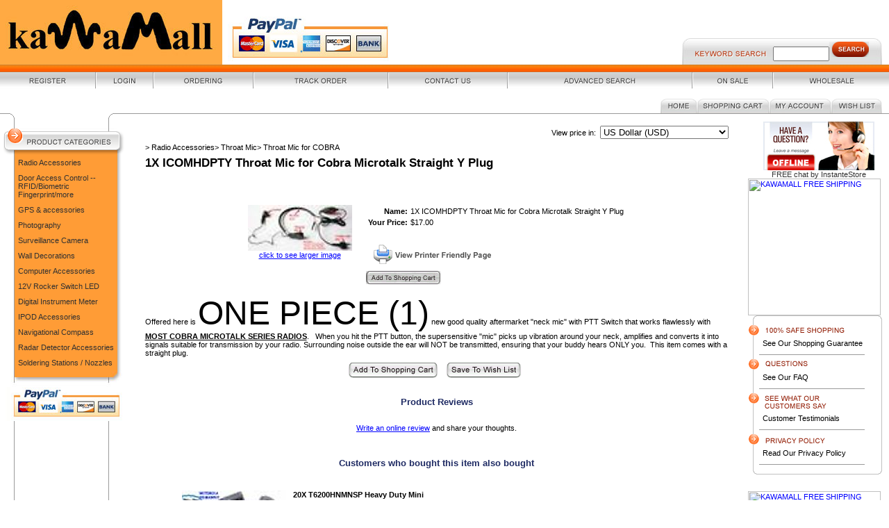

--- FILE ---
content_type: text/html;charset=utf-8
request_url: https://www.kawamall.com/pd_cobthroatmicmicrotalkstrplg.cfm
body_size: 9702
content:
<!DOCTYPE HTML PUBLIC "-//W3C//DTD HTML 4.01 Transitional//EN">
<html>
<head>
<title>1X ICOMHDPTY Throat Mic for Cobra Microtalk Straight Y Plug</title>
<meta name="keywords" content="Throat Mic for Cobra Microtalk Straight Y Plug">
<meta name="description" content="Throat Mic for Cobra Microtalk Straight Y Plug">
<script language="Javascript" src="product_buttons.js"></script>
<!-- main JQuery 1.5.2 -->
<script language="Javascript" src="//ajax.googleapis.com/ajax/libs/jquery/1.5.2/jquery.min.js"></script>
<script language="Javascript" src="//media.instantestore.com/jscript/prettyphoto/js/jquery.prettyPhoto.js"></script>
<link href="//media.instantestore.com/jscript/prettyphoto/css/prettyPhoto.css" rel="stylesheet" type="text/css" />
<script type="text/javascript" charset="utf-8">
//if($j == undefined){
var $j = jQuery.noConflict();
$j(document).ready(function(){
$j("a[rel^='prettyPhoto']").prettyPhoto({social_tools:false,show_title:false,allow_resize: false});
});
//}
</script>
<script>
var $settimediff = jQuery.noConflict();
$settimediff(document).ready(function(){
$settimediff.post("recommend_functions.cfm",
{
type: "setUserTime",
clientUTCOffset: function getClientUTCOffset() {var d = new Date();var clientUTCOffset = d.getTimezoneOffset();return clientUTCOffset;},
checkThis: "E408A74C9B7AA1240BC2B6FAF031A9AB"
}/*, function(data,status){alert("Data: " + data + "\nStatus: " + status);}*/
);
});
</script>
<style>.subtle_input {display:none !important;}</style>
<script src="/jscript/mutation/mutation_events.js"></script>
<script>
var passcfid = "CFID=f1ec9112-0593-4842-89b7-ec3005fa3ac7&CFTOKEN=0&jsessionid=F4D6B7F8EF0CB0C660CDD10C633EDAD2";
</script>
<script>
var gdpr = 0;
var storename = "kawamall.com";
var cid = "0";
var cname = "";
var cprice_level = "0";
var pid = 32;
var showzerotax = 0;
var rightdate = "31-12-2025";
var dayoftheweek = "4";
var righttime = "20:54:44";
var asiapayglobal = 0;
var currencytype = "$";
</script>
<script language="Javascript" src="//media.instantestore.com/jscript/jqzoom.js"></script>
<link rel="stylesheet" type="text/css" href="//media.instantestore.com/jscript/jqzoom.css" />
<script language="Javascript">
var options2 =
{
zoomType: 'reverse',
lens:true,
preloadImages: true,
zoomWidth: 250,
zoomHeight: 250,
xOffset: 10,
yOffset: 0,
title: true
};
</script>
<script>
var $b = jQuery.noConflict();
$b(document).ready(function(){
$b(".BlowPic").jqzoom(options2);
});
</script>
<link href="site.css" type=text/css rel=stylesheet>
</head>
<body leftmargin="0" topmargin="0" marginwidth="0" marginheight="0">
<style type="text/css">
.dropdown {float:center; padding-right:0px;}
.dropdown dt {width:500px; border:2px solid #A7A7A7; padding:0px; cursor:pointer; background:#FFFB99}
.dropdown dt:hover {background:#FFF2CB}
.dropdown dd {position:absolute; overflow:hidden; width:504px; display:none; background:#D3D3D3; z-index:99; opacity:0;padding:0; margin:0}
.dropdown ul {width:204px; border:2px solid #9ac1c9; list-style:none; border-top:none}
.dropdown li {display:inline}
.tabmout {color:#333333; text-decoration:none; background:#FFF2CB;}
.tabmover {background:#FFFB99; color:#000000}
.dropdown .underline {border-bottom:1px solid #b9d6dc;}
td.alert {font-family:Verdana; font-size:11pt; color:#000000;}
td.productalert {font-family:Verdana; font-size:10pt; color:#000000;}
table.backgcolor {background:#FFFFFF;}
body {behavior:url("/jscript/dropdown/csshover3.htc");}
</style>
<script type="text/javascript" src="/jscript/dropdown/dropdown.js"></script>
<table width="100%" border="0" cellspacing="0" cellpadding="0"><tr> <td width="100%"><a href="default.cfm"><img src="images/logo/kawamall_logo_with_paypal.jpg" border="0"></a></td><td width="288" valign="bottom"><table width="100%" border="0" cellspacing="0" cellpadding="0"><tr><td height="10"><img src="images/trans.gif" width="10" height="10"></td></tr></table><table width="288" border="0" cellspacing="0" cellpadding="0"><tr> <td width="12" background="images/search_bg.gif"><img src="images/search_left_curve.gif"></td><form name="search" action="search1.cfm" method="get"><td width="100%" align="center" background="images/search_bg.gif"><img src="images/key_search.gif"> <input name="Search_Term" type="text" size="8"><a href="javascript:document.search.submit()"><img src="images/search_but.gif" border="0"> </td></form><td width="9" background="images/search_bg.gif"><img src="images/search_right_curve.gif"></td></tr></table></td><td width="10" valign="bottom"><img src="images/trans.gif" width="10" height="10"></td></tr>
</table>
<table width="100%" border="0" cellspacing="0" cellpadding="0"><tr><td height="11" background="images/tone_bg.gif"><img src="images/trans.gif" width="10" height="11"></td></tr>
</table>
<table width="100%" height="24" border="0" cellpadding="0" cellspacing="0"><tr align="center"><td background="images/top_links_bg.gif"><a href="signup.cfm"><img src="images/register.gif" border="0"></a></td><td width="2" background="images/top_links_bg.gif"><img src="images/top_links_div.gif"></td><td background="images/top_links_bg.gif"><a href="login.cfm"><img src="images/login.gif" border="0"></a></td><td width="2" background="images/top_links_bg.gif"><img src="images/top_links_div.gif"></td><td background="images/top_links_bg.gif"><a href="ordering.cfm"><img src="images/ordering.gif" border="0"></a></td><td width="2" background="images/top_links_bg.gif"><img src="images/top_links_div.gif"></td><td background="images/top_links_bg.gif"><a href="view_my_orders.cfm"><img src="images/track_order.gif" border="0"></a></td><td width="2" background="images/top_links_bg.gif"><img src="images/top_links_div.gif"></td><td background="images/top_links_bg.gif"><a href="contact_us.cfm"><img src="images/ctct_us.gif" border="0"></a></td><td width="2" background="images/top_links_bg.gif"><img src="images/top_links_div.gif"></td><td background="images/top_links_bg.gif"><a href="search.cfm"><img src="images/adv_search.gif" border="0"></a></td><td width="2" background="images/top_links_bg.gif"><img src="images/top_links_div.gif" ></td><td background="images/top_links_bg.gif"><a href="on_sale.cfm"><img src="images/on_sale.gif" border="0"></a></td><td width="2" background="images/top_links_bg.gif"><img src="images/top_links_div.gif" ></td><td background="images/top_links_bg.gif"><a href="wholesale.cfm"><img src="images/wholesale.gif" border="0"></a></td></tr>
</table>
<table width="100%" border="0" cellspacing="0" cellpadding="0"><tr><td width="169"><img src="images/top_left_curve.gif" ></td><td width="100%" background="images/top_line_bg.gif"><img src="images/trans.gif" width="10" height="47"></td><td width="328"><table width="328" border="0" cellspacing="0" cellpadding="0"><tr><td height="14"><img src="images/trans.gif" width="10" height="14"></td></tr><tr><td><table width="100%" border="0" cellspacing="0" cellpadding="0"><tr> <td width="53"><a href="default.cfm"><img src="images/home.gif" border="0"></a></td><td width="104"><a href="show_cart.cfm"><img src="images/shop_cart.gif" border="0"></a></td><td width="89"><a href="my_account.cfm"><img src="images/my_acc.gif" border="0"></a></td><td width="73"><a href="show_wish_list.cfm"><img src="images/wish_list.gif" border="0"></a></td><td width="73"><img src="images/trans.gif" width="10" height="5"></td></tr></table></td></tr><tr><td height="12" background="images/bot_tabs_bg.gif"><img src="images/trans.gif" width="10" height="12"></td></tr></table></td></tr>
</table>
<table width="100%" border="0" cellspacing="0" cellpadding="0">
<tr>
<td width="180" valign="top" background="images/left_main_line_bg.gif">
<td width="180" valign="top" background="images/left_main_line_bg.gif"><table width="100%" border="0" cellspacing="0" cellpadding="0"><tr> <td background="images/left_main_line_bg.gif"><img src="images/trans.gif" width="180" height="10"></td></tr><tr> <td><table width="100%" border="0" cellspacing="0" cellpadding="0"><tr> <td width="180"><a href="cat1.cfm"><img src="images/pro_cat.gif" border=0></a></td></tr><tr> <td><table width="100%" border="0" cellspacing="0" cellpadding="0"><tr> <td width="21" background="images/left_l_line_bg.gif"><img src="images/trans.gif" width="21" height="10"></td><td width="100%" valign="top" bgcolor="FF9C36"><table width="100%" border="0" cellspacing="0" cellpadding="5"><tr><td><a class="leftcat" href="cat_radio1.cfm">Radio Accessories</a></td></tr><tr><td><a class="leftcat" href="cat_biometric.cfm">Door Access Control -- RFID/Biometric Fingerprint/more</a></td></tr><tr><td><a class="leftcat" href="cat_gps.cfm">GPS & accessories</a></td></tr><tr><td><a class="leftcat" href="cat_photography.cfm">Photography</a></td></tr><tr><td><a class="leftcat" href="cat_surveillance_camera.cfm">Surveillance Camera</a></td></tr><tr><td><a class="leftcat" href="cat_wall.cfm">Wall Decorations</a></td></tr><tr><td><a class="leftcat" href="cat_computer_accessories.cfm">Computer Accessories</a></td></tr><tr><td><a class="leftcat" href="cat_12v.cfm">12V Rocker Switch LED</a></td></tr><tr><td><a class="leftcat" href="cat_digital_instrument.cfm">Digital Instrument Meter</a></td></tr><tr><td><a class="leftcat" href="cat_ipod.cfm">IPOD Accessories</a></td></tr><tr><td><a class="leftcat" href="cat_navigational.cfm">Navigational Compass</a></td></tr><tr><td><a class="leftcat" href="cat_radar_detector_accessories.cfm">Radar Detector Accessories</a></td></tr><tr><td><a class="leftcat" href="cat_nozzles.cfm">Soldering Stations / Nozzles</a></td></tr></table></td><td width="11" background="images/left_r_shadow_bg.gif"><img src="images/trans.gif" width="11" height="10"></td></tr></table></td></tr><tr> <td width="180"><img src="images/uploaded/kawamall_bottom_prod_cat_with_paypal.jpg"></td></tr></table></td></tr><!--End Product Categories---></table></td>
</td>
<td width="100%" align="center" valign="top">
<table width="95%">
<tr>
<td align="left">
<div style="display:block">
<LINK href="product_page.css?d=2025-12-29_20:34:57" type=text/css rel=stylesheet>
<!--step1-->
<script language="javascript" src="product_images.js"></script>
<script language="javascript">
function Review_View_All(All_Review, Hash_Code, ID)
{
a = "product_review_all.cfm?All_Review=" + All_Review + "&Hash_Code=" + Hash_Code + "&ID=" + ID;
height = screen.availHeight - 200;
width = screen.availWidth - 200;
window.open(a,'popup','directories=no,height=' + height + ',location=no,menubar=no,resizable=yes,scrollbars=yes,status=yes,toolbar=no,width=' + width);
}
</script>
<style>img.crosssellimg { max-width:150px; max-height:150px; width:expression(document.body.clientWidth > 150? "150px": "auto" ); }</style>
<script>
function addwishlisticon(productID, status){
if(status == 1){
$('.optionerror').html('');
document.Forward_To.id = 'productForm';
var url = 'check_option.cfm';
var posting = $.post( url, $('#productForm').serialize());
posting.done(function( data ) {
var optioninfo = JSON.parse(data.trim());
var optionerror = 0;
if(optioninfo['OPTIONERRORID'].length !== 0){
for(i=0;i<optioninfo['OPTIONERRORID'].length;i++){
$('#' + optioninfo['OPTIONERRORID'][i]).html(optioninfo['OPTIONERROR'][i]);
$('#' + optioninfo['OPTIONERRORID'][i]).addClass('optionerror');
}
var optionerror = 1;
}
if(optionerror == 0){
updateWishList(productID,status);
}
});
}
else{
updateWishList(productID,status);
}
}
function updateWishList(productID,status){
var currentWishListCount = 0;
var addedWishListMessage = "Item added to wishlist for 30 days!";
if(status == 1){
$.post('add_wish_list.cfm', $('form[name="Forward_To"]').serialize(),function( data ) {
currentWishListCount = data.split('<input type="hidden" name="PID"').length - 1;
$('.product-wishlist-icon i').removeClass('fa-heart-o').addClass('fa-heart');
$('.product-wishlist-icon').attr('onclick','javascript:addwishlisticon(' + productID + ',0);');
$('.product-wish-list-label').html(addedWishListMessage);
$('.topwishlisticon .totalwishlist').html(currentWishListCount);
if(currentWishListCount < 1)
$('.topwishlisticon').hide();
else
$('.topwishlisticon').show();
});
}
else{
$.post('process_wish_list.cfm', {PID:productID, status:status},function( data ) {
var obj = $.parseJSON(data.trim());
if (typeof obj == "object"){
if(obj.WishListCount != undefined){
currentWishListCount = obj.WishListCount;
}
}
$('.product-wishlist-icon i').removeClass('fa-heart').addClass('fa-heart-o');
$('.product-wishlist-icon').attr('onclick','javascript:addwishlisticon(' + productID + ',1);');
$('.product-wish-list-label').html('');
$('.topwishlisticon .totalwishlist').html(currentWishListCount);
if(currentWishListCount < 1)
$('.topwishlisticon').hide();
else
$('.topwishlisticon').show();
});
}
}
</script>
<script type="text/javascript" charset="utf-8">
//if($j == undefined){
var $j = jQuery.noConflict();
$j(document).ready(function(){
$j("a[rel^='lightbox']").prettyPhoto({social_tools:false,show_title:false,allow_resize: false});
});
//}
</script>
<script type="text/javascript" src="/ajaxparser/ajax-client-loading.js"></script>
<script type="text/javascript" src="/ajaxparser/ajax-parser-html.js"></script>
<script language="javascript">
function ajaxautorecalc(status)
{
var ajaxRequest = new AjaxRequest("ajax_auto_recalculate.cfm?PID=" + document.Forward_To.PID.value);
//ajaxRequest.setLoadingContainer("errorQ3");
//ajaxRequest.addNamedFormElements("questionChoosen3","Answer3");
//ajaxRequest.setEchoDebugInfo();
ajaxRequest.addNamedFormElements(
"P_List","currentPriceLevel","ori_script_name","QuantityOrdered","QBulkCount","quantitydisabled");
ajaxRequest.sendRequest();
}
</script>
<style type="text/css">
.bigger_price_show_class
{
}
</style>
<style type="text/css">
.prod_option_personalization_header
{
font-size:15px
}
</style>
<!--prodImage-->
</div>
<table width="100%"><tr><td align="right"><form method="post" name="multi_cur_form" id="multi_cur_form" style="margin:0px;">View price in:&#160;&#160;<select name="multi_cur_select" onchange="document.forms.multi_cur_form.submit();" class="cconverter"><option value="AUD">Australian Dollar (AUD)</option><option value="CAD">Canadian Dollar (CAD)</option><option value="GBP">Pounds Sterling (GBP)</option><option value="USD" selected="1">US Dollar (USD)</option><option value="JPY">Yen (JPY)</option><option value="USD">====================</option><option value="BHD">Bahraini Dinar (BHD)</option><option value="THB">Baht (THB)</option><option value="BBD">Barbados Dollar (BBD)</option><option value="BMD">Bermudian Dollar (BMD)</option><option value="BND">Brunei Dollar (BND)</option><option value="CLP">Chilean Peso (CLP)</option><option value="CYP">Cyprus Pound (CYP)</option><option value="DKK">Danish Krone (DKK)</option><option value="EGP">Egyptian Pound (EGP)</option><option value="EUR">Euros (EUR)</option><option value="FJD">Fiji Dollar (FJD)</option><option value="HKD">Hong Kong Dollar (HKD)</option><option value="ISK">Iceland Krona (ISK)</option><option value="INR">Indian Rupee (INR)</option><option value="IRR">Iranian Rial (IRR)</option><option value="ILS">Israeli Shekel (ILS)</option><option value="JOD">Jordanian Dinar (JOD)</option><option value="KES">Kenyan Shilling (KES)</option><option value="KWD">Kuwaiti Dinar (KWD)</option><option value="LBP">Lebanese Pound (LBP)</option><option value="MYR">Malaysian Ringgit (MYR)</option><option value="MXN">Mexican Peso (MXN)</option><option value="ANG">Netherlands Antilles (ANG)</option><option value="NZD">New Zealand Dollar (NZD)</option><option value="NOK">Norwegian Krone (NOK)</option><option value="PKR">Pakistan Rupee (PKR)</option><option value="PHP">Philippine Peso (PHP)</option><option value="PLN">Polish Zloty (PLN)</option><option value="ZAR">Rand (ZAR)</option><option value="IDR">Rupiah (IDR)</option><option value="RUB">Russian Rouble (RUB)</option><option value="SAR">Saudi Riyal (SAR)</option><option value="SGD">Singapore Dollar (SGD)</option><option value="KRW">South-Korean Won (KRW)</option><option value="SDD">Sudanese Dinar (SDD)</option><option value="SDP">Sudanese Pound (SDP)</option><option value="SEK">Sweden Krona (SEK)</option><option value="SYP">Syrian Pound (SYP)</option><option value="TRL">Turkish Lira (TRL)</option><option value="AED">United Arab Emirates (AED)</option><option value="CNY">Yuan Renminbi (CNY)</option></select></form></td></tr></table>
<form action="add_to.cfm" method="post" name="Forward_To" style="margin-top:0px;margin-bottom:0px;" class="productaddtocartform">
<input type="hidden" name="Cart_ID" value="8B995BDA-4880-4FEF-85A90E1F50680A4C">
<input type="hidden" name="Wish_ID" value="377243E6-3003-4B26-AF5FDD4FD8B45577">
<input type="hidden" name="Upsell_PID" value="">
<input type="hidden" name="Upsell_QuantityOrdered" value="1">
<input type="hidden" name="ori_script_name" value="/pd_cobthroatmicmicrotalkstrplg.cfm">
<input type="hidden" name="PID" value="32">
<input type="hidden" name="Route_To" value="Add To Cart">
<meta property="og:type" content="product" /><meta property="og:title" content="1X ICOMHDPTY Throat Mic for Cobra Microtalk Straight Y Plug" /><meta property="og:description" content="Offered here is ONE PIECE (1) new good quality aftermarket "neck mic" with PTT Switch that works flawlessly with MOST COBRA MICROTALK SERIES RADIOS.   When you hit the PTT button, the supersensitive "mic" picks up vibration around your neck, amplifies and converts it into signals suitable for transmission by your radio. Surrounding noise outside the ear will NOT be transmitted, ensuring that your buddy hears ONLY you.  This item comes with a straight plug.  " /><meta property="og:url" content="https://www.kawamall.com/pd_cobthroatmicmicrotalkstrplg.cfm" /><meta property="og:site_name" content="kawamall.com" /><meta property="og:image" content="https://www.kawamall.com/prod_images_large/Neck_mic_for_ICOM_Radio_straight_jack_50percentsize_Ver_A_A2a.jpg"><meta property="product:price:amount" content="17"><meta property="product:price:currency" content="USD"><link rel="canonical" href="https://www.kawamall.com/pd_cobthroatmicmicrotalkstrplg.cfm" /><div itemscope itemtype="http://schema.org/Product"><meta itemprop="productID" content="32"><meta itemprop="name" content="1X ICOMHDPTY Throat Mic for Cobra Microtalk Straight Y Plug"><meta itemprop="description" content="Offered here is ONE PIECE (1) new good quality aftermarket "neck mic" with PTT Switch that works flawlessly with MOST COBRA MICROTALK SERIES RADIOS.   When you hit the PTT button, the supersensitive "mic" picks up vibration around your neck, amplifies and converts it into signals suitable for transmission by your radio. Surrounding noise outside the ear will NOT be transmitted, ensuring that your buddy hears ONLY you.  This item comes with a straight plug.  "><meta itemprop="image" content="https://www.kawamall.com/prod_images_large/Neck_mic_for_ICOM_Radio_straight_jack_50percentsize_Ver_A_A2a.jpg"><span itemprop="model" content=""><link itemprop="url" href="https://www.kawamall.com/pd_cobthroatmicmicrotalkstrplg.cfm" /><div class="price_vert" itemprop="offers" itemscope itemtype="http://schema.org/Offer"><meta itemprop="priceCurrency" content="USD" /><meta itemprop="price" content="17"><link itemprop="itemCondition" href="https://schema.org/NewCondition"/><link itemprop="availability" href="https://schema.org/InStock" /></div><div class="clear"></div></div> 
<style type="text/css">
td.smallfieldcell1
{
border: 1px solid #BCBCBC;
padding:4px 4px 4px 4px; 
}
</style>
<table border="0" width="100%">
<tr>
<td>
<a href='cat_radio1.cfm' class='prod_category'>>&nbsp;Radio Accessories</a><a href='cat_throat.cfm' class='prod_category'>>&nbsp;Throat Mic</a><a href='cat_throat_mic_for_cobra.cfm' class='prod_category'>>&nbsp;Throat Mic for COBRA</a>
</td>
</tr>
</table>
<table width="100%">
<!--startTopDescription--><!--endTopDescription-->
<tr>
<td>
<h3 class='prod_product_name_header'>1X ICOMHDPTY Throat Mic for Cobra Microtalk Straight Y Plug </h3>
<!--CashBackCode-->
</td>
</tr>
<!--startSocialBookMark1-->
<tr>
<td><div style="margin:5px 0px 5px 0px;"><!--pinit--><div style="margin:5px;float:left;">
<!-- ADDTHIS BUTTON BEGIN -->
<script type="text/javascript">
addthis_pub='Kawamall';
addthis_brand='KAWAMALL.com';
addthis_options='digg,email,favorites,facebook,google,myspace,twitter';
</script>
<a href="http://www.addthis.com/bookmark.php" onmouseover="return addthis_open(this, '', '[URL]', '[TITLE]')" onmouseout="addthis_close()" onclick="return addthis_sendto()"><img src="http://s9.addthis.com/button1-addthis.gif" border="0" alt="" /></a>
<script type="text/javascript" src="http://s7.addthis.com/js/152/addthis_widget.js"></script>
<!-- ADDTHIS BUTTON END -->
</div></div></td>
</tr>
<!--endSocialBookMark1-->
<tr>	
<td>
<table border="0" cellpadding="10" cellspacing="0" align="center">
<tr>
<td align="left" valign="top">
<a href='javascript:void(0);' onclick="javascript:$j.prettyPhoto.open('prod_images_blowup/Neck_mic_for_ICOM_Radio_straight_jack_50percentsize_Ver_A_A2a.jpg');" style='cursor:pointer;'><img src="ihs_images/Neck_mic_for_ICOM_Radio_straight_jack_50percentsize_Ver_A_A2a_fit_150x150.jpg" border="0" id="prodimg2" alt="1X ICOMHDPTY Throat Mic for Cobra Microtalk Straight Y Plug" title="1X ICOMHDPTY Throat Mic for Cobra Microtalk Straight Y Plug" itemprop="image"> <br/><center>click to see larger image</center></a>
</td>
<td align="left" valign="top">
<table width="100%" border="0">
<tr>
<td align="right" valign="top">
<span class="prod_name">Name:</span> 
</td>
<td >
<span class="prod_product_name">1X ICOMHDPTY Throat Mic for Cobra Microtalk Straight Y Plug</span>
</td>
</tr>
<tr>
<td valign="middle" align="right" valign="top">
<strong><span class='prod_your_price'>Your Price:</span></strong>
</td>
<td >
<div id="changePrice5"><span class='prod_your_price_currency_type'><span class='bigger_price_show_class'>$</span></span><span class='prod_your_price_correct_price'><span class='bigger_price_show_class'>17.00</span></span><br/></div>
</td>
</tr>
<div id="currentoption">
<tr>
<td></td>
</tr>
</div>
<tr>
<td align="right" valign="top">
<span class="prod_serial_no"></span>
</td>
<td >
<span class="prod_manufacturing_no"></span>
</td>
</tr>
<tr>
<td colspan="2">
<br>
<a href='javascript:void(0);' onclick="window.open('products_printerfriendly.cfm?PID=32' ,'popup','top=0;directories=no,height=770,location=no,menubar=no,resizable=no,scrollbars=yes,toolbar=no,width=800');"><img border='0' src='misc_images/printer_icon1.gif'></a>
<br>
</td>
</tr>
<tr>
<td><strong><!--customTextQuantityToAdd--></strong></td>
<td><!--QuantityToAdd--></td>
</tr>
</table>
<span style="float:left;" id="IES_addToCartEle1">
<a href="javascript:cartbutton()"><img border="0" src="images/add_to.gif" alt="Add product to your shopping cart"></a>
</span>
<br>
</td>
</tr>
</table>
</td>
</tr>
<tr>
<td>
<p>Offered here is <FONT size=7>ONE PIECE (1)</FONT> new good quality aftermarket "neck mic" with PTT Switch that works flawlessly with <STRONG><U>MOST COBRA MICROTALK SERIES RADIOS</U></STRONG>.   When you hit the PTT button, the supersensitive "mic" picks up vibration around your neck, amplifies and converts it into signals suitable for transmission by your radio. Surrounding noise outside the ear will NOT be transmitted, ensuring that your buddy hears ONLY you.  This item comes with a straight plug.  <BR></p>
</td>
</tr>
<tr>
<td></td>
</tr>
</form>
<tr>
<td>
<table border="0" cellpadding="0" cellspacing="0" align="center">
<tr>
<td valign="middle">
<span style="float:left;" id="IES_addToCartEle2">
<a href="javascript:cartbutton()"><img border="0" src="images/show_cart_button.gif"></a>
&nbsp;
</span>
<a href="javascript:wishbutton()"><img border="0" src="images/show_wish_list.gif"></a>
&nbsp;
<br><br>
</td>
</tr>
</table>
</td>
</tr>
<tr>
<td>	
<table border="0" cellspacing="2" cellpadding="3" width="100%">
<tr>
<td valign="top" align="center">
<table width="100%" border="0" cellspacing="0" cellpadding="0">
<tr>
<td valign="top" align="center">	
<table cellpadding="2" cellspacing="2" border="0" width="90%" align="center">
<tr><td align="center" colspan="2"><h4>Product Reviews</h4></td></tr>
<tr>
<td align='center' colspan='2'>
<a class="prod_wholesale_price_message" href="product_review_write.cfm?ID=32">Write an online review</a> 
<span class="prod_product_name">and share your thoughts.</span>
</td> 
</tr>
<tr><td colspan="2">&nbsp;</td></tr>
</table>
</td>
</tr>
</table>
</td>
</tr>
</table>
</td>
</tr>
<tr>
<td>
<table border="0" cellpadding="3" cellspacing="3" align="center" width="90%">
<tr>
<td colspan="5" align="center"><h4 class="upsell_customer_also_bought">Customers who bought this item also bought</h4></td>
</tr>
<tr>
<td width="50%">	
<table border="0" cellpadding="5" cellspacing="0" align="center" width="100%">
<tr>
<td valign="top" align="center">
<a href="pd_20x_t6200hnmnsp.cfm">
<img src="ihs_images/T6200HNMNSP_iconlg_a1a_d0a5deb5ca_fit_150x150.jpg" border="0" alt="20X T6200HNMNSP Heavy Duty Mini Speaker for Motorola Talkabout T7200" class="crosssellimg">
</a>
</td>
<td valign="top" align="left">
<a class="upsell_product_title" href="pd_20x_t6200hnmnsp.cfm">20X T6200HNMNSP Heavy Duty Mini Speaker for Motorola Talkabout T7200</a><br>
<span class="upsell_currency_type">$</span><span class="upsell_price">300.00</span>
<br><br><a class="upsell_add_to_cart" href="add_to_cart.cfm?PID=2218&ORQD=0">
<img src="images/add_to.gif" border="0" alt="Add To Cart">
</a>	
</td>
</tr>	
<tr>
<td colspan="2">	
<span class="upsell_product_description">
<p>DESCRIPTION</p>
Item index 53727 53724</p>
Offered here is TWENTY PIECES (20)&nbsp;of &nbsp; new good quality aftermarket Remote Speaker Mic t...</span>
</td>
</tr>
</table>
</td>
<td width="50%">	
<table border="0" cellpadding="5" cellspacing="0" align="center" width="100%">
<tr>
<td valign="top" align="center">
<a href="pd_5x_etrexusbpwdt_2in1.cfm">
<img src="ihs_images/ETREXUSBPWDT_iconlg_a1a_d652d1d102_fit_150x150.jpg" border="0" alt="5X ETREXUSBPWDT 2in1 power + data cable for Etrex GPS" class="crosssellimg">
</a>
</td>
<td valign="top" align="left">
<a class="upsell_product_title" href="pd_5x_etrexusbpwdt_2in1.cfm">5X ETREXUSBPWDT power + data cable for Etrex GPS</a><br>
<span class="upsell_currency_type">$</span><span class="upsell_price">102.00</span>
<br><br><a class="upsell_add_to_cart" href="add_to_cart.cfm?PID=2227&ORQD=0">
<img src="images/add_to.gif" border="0" alt="Add To Cart">
</a>	
</td>
</tr>	
<tr>
<td colspan="2">	
<span class="upsell_product_description">
Offered here is  
FIVE (5) 
piece
new aftermarket 2-in-1 DATA & POWER 
cable for Garmin eTrex GPS.  
Made of super heavy duty ...</span>
</td>
</tr>
</table>
</td>
</tr>
<tr>
<td width="50%">	
<table border="0" cellpadding="5" cellspacing="0" align="center" width="100%">
<tr>
<td valign="top" align="center">
<a href="pd_1x_icomhm8mbl.cfm">
<img src="ihs_images/ICOMHM8MBL_SO_A1a_fit_150x150.jpg" border="0" alt="1x ICOMHM8MBL HM152 ICOM Microphone impedence rate~ 600 ohms RJ45" class="crosssellimg">
</a>
</td>
<td valign="top" align="left">
<a class="upsell_product_title" href="pd_1x_icomhm8mbl.cfm">1x ICOMHM8MBL HM152 ICOM Microphone impedence rate~ 600 ohms RJ45</a><br>
<span class="upsell_currency_type">$</span><span class="upsell_price">23.00</span>
<br><br><a class="upsell_add_to_cart" href="add_to_cart.cfm?PID=2276&ORQD=0">
<img src="images/add_to.gif" border="0" alt="Add To Cart">
</a>	
</td>
</tr>	
<tr>
<td colspan="2">	
<span class="upsell_product_description">
What you see in picture one is what you get. 
This auction is for
ONE (1)
NEW 
Rem...</span>
</td>
</tr>
</table>
</td>
<td width="50%">	
<table border="0" cellpadding="5" cellspacing="0" align="center" width="100%">
<tr>
<td valign="top" align="center">
<a href="pd-speaker-mic-w.cfm">
<img src="ihs_images/XTS5KSPKWANT_SO_A1a_fit_150x150.jpg" border="0" alt="5X XTS5KSPKWANT Speaker Mic w Antenna for Motorola HT1000 MTS2000 XTS" class="crosssellimg">
</a>
</td>
<td valign="top" align="left">
<a class="upsell_product_title" href="pd-speaker-mic-w.cfm">5X XTS5KSPKWANT Speaker Mic w Antenna for Motorola HT1000 MTS2000 XTS</a><br>
<span class="upsell_currency_type">$</span><span class="upsell_price">378.00</span>
<br><br><a class="upsell_add_to_cart" href="add_to_cart.cfm?PID=2509&ORQD=0">
<img src="images/add_to.gif" border="0" alt="Add To Cart">
</a>	
</td>
</tr>	
<tr>
<td colspan="2">	
<span class="upsell_product_description">Offered here
is 
FIVE (5) 
new
good quality aftermarket 
HEAVY DUTY speaker
mic with Antenna for Motorola </p>
GP900, GP1200,
GP9000, <br>
MT...</span>
</td>
</tr>
</table>
</td>
</tr>
<tr>
<td width="50%">	
<table border="0" cellpadding="5" cellspacing="0" align="center" width="100%">
<tr>
<td valign="top" align="center">
<a href="pd_1x_gpsmgmaescarch.cfm">
<img src="ihs_images/GPSMGMAESCARCH_SO_A1a_fit_150x150.jpg" border="0" alt="1x GPSMGMAESCARCH Car Charger For Magellan Maestro 3200,3210,3220,4210" class="crosssellimg">
</a>
</td>
<td valign="top" align="left">
<a class="upsell_product_title" href="pd_1x_gpsmgmaescarch.cfm">1x GPSMGMAESCARCH Car Charger For Magellan Maestro 3200,3210,3220,4210</a><br>
<span class="upsell_currency_type">$</span><span class="upsell_price">6.00</span>
<br><br><a class="upsell_add_to_cart" href="add_to_cart.cfm?PID=2567&ORQD=0">
<img src="images/add_to.gif" border="0" alt="Add To Cart">
</a>	
</td>
</tr>	
<tr>
<td colspan="2">	
<span class="upsell_product_description">Offered here is &nbsp;ONE (1) piece new aftermarket data cable for Garmin Maestro GPS.&nbsp;
Made of super heavy duty cable,
very thick and very r...</span>
</td>
</tr>
</table>
</td>
</tr>
</table><BR><BR>
</td>
</tr>
<!--startBottomDescription--><!--endBottomDescription-->
</table>
<script language="Javascript" src="product_end.js"></script>
</td>
</tr>
</table>
</td>
<td width="188" valign="top"><table width="100%" border="0" cellspacing="0" cellpadding="0"><tr><td colspan=3 ><!-- Start InstanteStore LiveChat -->
<div id="InstanteStoreLiveChat" align="center"><a href="http://www.instantestore.com/livechat_software.cfm" target="_blank">FREE live chat software</a></div>
<script defer="defer" type="text/javascript" src="//livechat.iestorechat.com/r/544/6780AFD2D02897EBA71E03F705304F40/"></script>
<!-- End InstanteStore LiveChat -->
<a href="faq.cfm"><img alt="KAWAMALL FREE SHIPPING"
title="KAWAMALL FREE SHIPPING"
src="http://eb.kawagebo.net/mallcom/kawamall_free_shipping.jpg"
style="border: 0px solid ; width: 191px; height: 197px;"></a></td></tr><tr> <td width="32"><img src="images/right_grey_curve_l.gif"></td><td width="925" background="images/right_grey_curve_bg.gif">&nbsp;</td><td width="30"><img src="images/right_grey_curve_r.gif"></td></tr><tr> <td width="32" valign="top" background="images/right_org_arrow_bg.gif"><img src="images/right_arrow.gif"></td><td width="925">
<table width="100%" border="0" cellspacing="0" cellpadding="0"><tr> <td><img src="images/safeshopping.gif"></td></tr><tr> <td><table width="100%" border="0" cellspacing="0" cellpadding="5"><tr> <td bgcolor="white"><a class=rightcat href="safe_shop.cfm">See Our Shopping Guarantee</a></td></tr></table></td></tr></table></td><td width="30" background="images/right_grey_curve_r_bg.gif">&nbsp;</td></tr><tr> <td width="32" background="images/right_org_arrow_bg.gif">&nbsp;</td><td width="925"><img src="images/rightline.gif"></td><td width="30" background="images/right_grey_curve_r_bg.gif">&nbsp;</td></tr><tr> <td width="32" valign="top" background="images/right_org_arrow_bg.gif"><img src="images/right_arrow.gif"></td><td width="925">
<table width="100%" border="0" cellspacing="0" cellpadding="0"><tr> <td><img src="images/questions.gif"></td></tr><tr> <td><table width="100%" border="0" cellspacing="0" cellpadding="5"><tr> <td bgcolor="white"><a class=rightcat href="faq.cfm">See Our FAQ</a></td></tr></table></td></tr></table></td><td width="30" background="images/right_grey_curve_r_bg.gif">&nbsp;</td></tr><tr> <td width="32" background="images/right_org_arrow_bg.gif">&nbsp;</td><td width="925"><img src="images/rightline.gif"></td><td width="30" background="images/right_grey_curve_r_bg.gif">&nbsp;</td></tr><tr> <td width="32" valign="top" background="images/right_org_arrow_bg.gif"><img src="images/right_arrow.gif"></td><td width="925">
<table width="100%" border="0" cellspacing="0" cellpadding="0"><tr> <td><img src="images/customers.gif"></td></tr><tr> <td><table width="100%" border="0" cellspacing="0" cellpadding="5"><tr> <td bgcolor="white"><a class=rightcat href="customer_testimonials.cfm">Customer Testimonials</a></td></tr></table></td></tr></table></td><td width="30" background="images/right_grey_curve_r_bg.gif">&nbsp;</td></tr><tr> <td width="32" background="images/right_org_arrow_bg.gif">&nbsp;</td><td width="925"><img src="images/rightline.gif"></td><td width="30" background="images/right_grey_curve_r_bg.gif">&nbsp;</td></tr><tr> <td valign="top" background="images/right_org_arrow_bg.gif" width="32"><img src="images/right_arrow.gif"></td><td width="925">
<table width="100%" border="0" cellspacing="0" cellpadding="0"><tr> <td><img src="images/privacy.gif"></td></tr><tr> <td><table width="100%" border="0" cellspacing="0" cellpadding="5"><tr> <td bgcolor="white"><a class=rightcat href="privacy.cfm">Read Our Privacy Policy</a></td></tr></table></td></tr></table></td><td background="images/right_grey_curve_r_bg.gif" width="30">&nbsp;</td></tr><tr> <td background="images/right_org_arrow_bg.gif" width="32">&nbsp;</td><td width="925"><img src="images/rightline.gif" ></td><td background="images/right_grey_curve_r_bg.gif" width="30">&nbsp;</td></tr><tr> <td valign="top" width="32"><img src="images/right_grey_curve_l_bot.gif"></td><td height="8" background="images/right_grey_curve_l_botbg.gif" width="925"><img src="images/trans.gif" width="10" height="8"></td><td width="30"><img src="images/right_grey_curve_r_bot.gif" width="18" height="8"></td></tr>
</table><br><table width="100%" border="0" cellspacing="0" cellpadding="0" align="center">
<tr> 
<td>&nbsp;&nbsp;&nbsp;&nbsp;</td><td></td>
</tr>
</table><table width="100%" border="0" cellspacing="0" cellpadding="0" align="center"><tr><td><a href="faq.cfm"><img alt="KAWAMALL FREE SHIPPING"
title="KAWAMALL FREE SHIPPING"
src="http://eb.kawagebo.net/mallcom/kawamall_review_shipping.jpg"
style="border: 0px solid ; width: 191px; height: 197px;"></a></td></tr>
</table></td>
</tr>
</table>
<table width="100%" border="0" cellspacing="0" cellpadding="0"><tr> <td width="182"><img src="images/bot_curve.gif" width="182" height="17"></td><td width="100%" background="images/bot_curve_bg.gif"><img src="images/trans.gif" width="10" height="17"></td></tr>
</table>
<table border="0" width="100%" cellpadding="3" cellspacing="0" align="center" bgcolor="white"><tr> <td align="center"><a class="bottom">All rights reserved. Copyright kawamall.com 2025. </a><a class="bottom" href="http://www.instantestore.com" target="_blank">Shopping Cart Software</a><a class="bottom"> By </a><a class="bottom" href="http://www.instantestore.com target="_blank"">InstanteStore.com</a>.</td></tr>
</table>
<script src="/__utm.js" type="text/javascript"></script>
</body>
</html>


--- FILE ---
content_type: text/css
request_url: https://www.kawamall.com/site.css
body_size: 3501
content:
A.BOTTOMCOPYRIGHT{color:rgb(208,232,232);font-family:Verdana,Arial,Helvetica,sans-serif;font-size:7pt;text-decoration:none}A.TABLEALERT,A.TABLEALERT:visited,A.TABLEALERT:hover{color:red;font-family:Arial,Verdana,Helvetica;font-size:8pt;text-decoration:none}A.TOPBARLINK:visited{color:red;font-family:Arial,Helvetica,sans-serif;font-size:8pt;font-weight:bold;text-decoration:underline}P.ADMINP{color:black;font-family:Arial,Helvetica,sans-serif;font-size:8pt;text-decoration:none}A.RIGHTCAT:visited{color:000000;font-family:Arial,Helvetica,sans-serif;font-size:8pt;font-style:normal;font-weight:normal;text-decoration:none}H5{color:rgb(30,42,99);font-family:Arial,Verdana,Helvetica,sans-serif;font-size:9pt}A.LEFT,A.LEFT:visited,A.LEFT:hover{color:black;font-family:Arial,Verdana,Helvetica,sans-serif;font-size:8pt;text-decoration:none}A.TABLEALERTBOLD,A.TABLEALERTBOLD:visited,A.TABLEALERTBOLD:hover,A.ONSALE{color:red;font-family:Arial,Verdana,Helvetica;font-size:8pt;font-weight:bold;text-decoration:none}A.removeLink,A.cart_remove2,A.cart_discount_remove2,A.cart_empty_cart2{color:#000000;font-family:Arial,Helvetica,sans-serif;font-size:11px;font-style:normal;font-weight:normal;text-decoration:underline}A.TOPBAR{color:#000000;font-family:Arial,Verdana,Helvetica;font-size:8pt;text-decoration:none}H4{color:rgb(30,42,99);font-family:Arial,Verdana,Helvetica,sans-serif;font-size:10pt}A.RIGHTCAT:hover{color:992C16;font-family:Arial,Helvetica,sans-serif;font-size:8pt;font-style:normal;font-weight:normal;text-decoration:none}H3,H3.listing_category_header1,H3.listing_category_header2,H3.listing_category_header3,H3.listing_category_header4,H3.listing_product_header,H3.advsearch_result,H3.prod_product_name_header,H3.cart_shipping_product{color:black;font-family:Verdana,Arial,Helvetica,sans-serif;font-size:13pt;font-style:normal;font-weight:bold;text-decoration:none}H6{color:red;font-family:Arial,Verdana,Helvetica;font-size:10pt;font-weight:bold;text-decoration:none}A.listing_category1,A.listing_category1:visited,A.listing_category1:hover,A.listing_category2,A.listing_category2:visited,A.listing_category2:hover,A.listing_category3,A.listing_category3:visited,A.listing_category3:hover,A.prod_category,A.prod_category:visited,A.prod_category:hover{color:black;font-family:Arial,Verdana,Helvetica,sans-serif;font-size:8pt;font-style:normal;font-weight:normal;text-decoration:none}A.ADMIN,A.ADMIN:visited,A.BOLD,A.TABLE{color:black;font-family:Arial,Verdana,Helvetica;font-size:8pt;font-weight:bold;text-decoration:none}A.BOTTOM,A.BOTTOM:visited{color:000000;font-family:Verdana,Arial,Helvetica,sans-serif;font-size:8pt;font-style:normal;font-weight:normal;text-decoration:none}A.FORUMTOP,A.FORUMTOP:visited,A.FORUMTOP:hover{color:white;font-family:Arial,Verdana,Helvetica,sans-serif;font-size:9pt;font-weight:bold;text-decoration:none}A.TABLEERROR{color:red;font-family:Arial,Helvetica,Verdana,sans-serif;font-size:8pt;text-decoration:none}A.BOTTOM:hover{color:992C16;font-family:Verdana,Arial,Helvetica,sans-serif;font-size:8pt;font-style:normal;font-weight:normal;text-decoration:none}A.cart_product_name_header,A.cart_product_price_per_qty_header,A.cart_product_price_header,A.cart_product_qty_header,A.cart_product_remove_header,A.cart_redeem_header,A.cart_total,A.cart_total_qty,A.cart_total_currency_type,A.cart_total_value{color:rgb(32,44,96);font-family:Arial,Verdana,Helvetica;font-size:8pt;font-style:normal;font-weight:bold;text-decoration:none}A.TOPBAR:visited{color:#105f2f;font-family:Arial,Verdana,Helvetica;font-size:8pt;text-decoration:none}A.TABLEERRORBOLD{color:red;font-family:Arial,Helvetica,Verdana,sans-serif;font-size:8pt;font-weight:bold;text-decoration:none}A.SURVEY2,A.SURVEY2:visited,A.SURVEY2:hover{color:black;font-family:Arial,Helvetica,sans-serif;font-size:8pt;font-style:normal;font-weight:normal;text-decoration:underline}A.cartHeader,A.cart_product_name_header2,A.cart_product_price_per_qty_header2,A.cart_product_price_header2,A.cart_product_qty_header2,A.cart_redeem_header2,A.cart_discount_name_header,A.cart_total2,A.cart_total_qty2,A.cart_total_currency_type2,A.cart_total_value2,A.cart_shipping_calculator2,A.cart_discount_coupon2{color:#000000;font-family:Arial,Helvetica,sans-serif;font-size:12px;font-style:normal;font-weight:bold;text-decoration:none}A:hover,A.default_more_details:hover,A.default_details:hover,A.default_add_to_cart:hover,A.default_sale_price:hover,A.listing_wholesale_price_message:hover,A.listing_more_details:hover,A.listing_add_to_cart:hover,A.listing_view_category:hover,A.listing_list_cell_name:hover,A.listing_list_cell_info:hover,A.onsale_wholesale_price_message:hover,A.onsale_more_details:hover,A.search_category_title:hover,A.search_product_name:hover,A.search_wholesale_price_message:hover,A.search_more_details:hover,A.advsearch_product_name:hover,A.advsearch_wholesale_price_message:hover,A.advsearch_more_details:hover,A.advsearch_add_to_cart:hover,A.prod_wholesale_price_message:hover,A.upsell_product_name:hover,A.upsell_more_details:hover,A.upsell_wholesale_price_message:hover,A.upsell_details:hover,A.upsell_add_to_cart:hover,A.cart_product_name:hover,A.cart_personalize_list:hover,A.cart_remove:hover,A.cart_redeem_link:hover,A.cart_cancel_redeem_link:hover,A.cart_discount_remove:hover,A.cart_empty_cart:hover,A.upsell_cart_product_name:hover,A.upsell_cart_more_details:hover,A.upsell_cart_wholesale_price_message:hover,A.upsell_cart_details:hover,A.upsell_cart_add_to_cart:hover{color:red;font-family:Arial,Verdana,Helvetica;font-size:8pt;font-style:normal;font-weight:normal;text-decoration:underline}A.SURVEY,A.SURVEY:visited,A.SURVEY:hover,A.RIGHTCAT{color:black;font-family:Arial,Helvetica,sans-serif;font-size:8pt;font-style:normal;font-weight:normal;text-decoration:none}OL,TABLETDTH,TD,TH{font-family:Arial,Verdana,Helvetica;font-size:8pt}.tableheader{color:rgb(32,44,96);font-family:Arial,Verdana,Helvetica;font-size:8pt;font-weight:bold;text-decoration:none}A.onsale_product_name:hover{color:red;font-family:Arial,Verdana,Helvetica;font-size:9pt;font-style:normal;font-weight:bold;text-decoration:underline}A.productLink,A.cart_product_name2{color:#000000;font-family:Arial,Helvetica,sans-serif;font-size:12px;font-style:normal;font-weight:bold;text-decoration:underline}A.LEFTDESC,A.LEFTDESC:visited,A.LEFTDESC:hover{color:white;font-family:Arial,Helvetica,sans-serif;font-size:7.5pt;text-decoration:underline}.advsearch_advance_search{color:rgb(30,42,99);font-family:Arial,Verdana,Helvetica;font-size:9pt;font-style:normal;font-weight:bold;text-decoration:none}A.onsale_product_name,A.onsale_product_name:visited{color:rgb(30,42,99);font-family:Arial,Verdana,Helvetica;font-size:9pt;font-style:normal;font-weight:bold;text-decoration:underline}H1{color:rgb(0,63,119);font-family:Arial,Verdana,Helvetica;font-size:16pt}A:visited,A.default_more_details:visited,A.default_details:visited,A.default_add_to_cart:visited,A.default_sale_price:visited,A.listing_wholesale_price_message:visited,A.listing_more_details:visited,A.listing_add_to_cart:visited,A.listing_view_category:visited,A.listing_list_cell_name:visited,A.listing_list_cell_info:visited,A.onsale_wholesale_price_message:visited,A.onsale_more_details:visited,A.search_category_title:visited,A.search_product_name:visited,A.search_wholesale_price_message:visited,A.search_more_details:visited,A.advsearch_product_name:visited,A.advsearch_wholesale_price_message:visited,A.advsearch_more_details:visited,A.advsearch_add_to_cart:visited,A.prod_wholesale_price_message:visited,A.upsell_product_name:visited,A.upsell_more_details:visited,A.upsell_wholesale_price_message:visited,A.upsell_details:visited,A.upsell_add_to_cart:visited,A.cart_product_name:visited,A.cart_personalize_list:visited,A.cart_remove:visited,A.cart_redeem_link:visited,A.cart_cancel_redeem_link:visited,A.cart_discount_remove:visited,A.cart_empty_cart:visited,A.upsell_cart_product_name:visited,A.upsell_cart_more_details:visited,A.upsell_cart_wholesale_price_message:visited,A.upsell_cart_details:visited,A.upsell_cart_add_to_cart:visited{color:rgb(156,0,158);font-family:Arial,Verdana,Helvetica;font-size:8pt;font-style:normal;font-weight:normal;text-decoration:underline}A.CATEGORY,A.CATEGORY:visited{color:blue;font-family:Arial,Verdana,Helvetica,sans-serif;font-size:10pt;font-weight:bold;text-decoration:underline}A.LEFTCAT,A.LEFTCAT:visited{color:313131;font-family:Verdana,Arial,Helvetica,sans-serif;font-size:8pt;font-style:normal;font-weight:normal;text-decoration:none}A.PRODNAME:hover{color:red;font-family:Arial,Verdana,Helvetica;font-size:9pt;font-weight:bold;text-decoration:underline}A.SURVEYHEADER,A.SURVEYHEADER:visited,A.SURVEYHEADER:hover{color:black;font-family:Arial,Helvetica,sans-serif;font-size:8pt;font-style:normal;font-weight:bold;text-decoration:none}A.productLink:visited,A.productLink:hover{color:#000080;font-family:Arial,Helvetica,sans-serif;font-size:12px;font-style:normal;font-weight:bold;text-decoration:underline}A.PRODTITLE:hover{color:red;font-family:Arial,Verdana,Helvetica;font-size:10pt;font-weight:bold;text-decoration:underline}A.removeLink:visited,A.removeLink:hover,A.cart_remove2:visited,A.cart_remove2:hover,A.cart_discount_remove2:visited,A.cart_discount_remove2:hover,A.cart_empty_cart2:visited,A.cart_empty_cart2:hover{color:#000080;font-family:Arial,Helvetica,sans-serif;font-size:11px;font-style:normal;font-weight:normal;text-decoration:underline}UL{font-family:Arial,Verdana,Helvetica;font-size:8pt;list-style-type:disc}A.BOLDRED,A.BOLDRED:visited,A.MUSTHAVE,A.MUSTHAVE:visited{color:red;font-family:Arial,Verdana,Helvetica,sans-serif;font-size:8pt;font-weight:bold;text-decoration:none}A.listing_next_category:hover,A.listing_next_category_product_count:hover,A.listing_product_name:hover,A.listing_back:hover,A.listing_this_page:hover,A.listing_next_page:hover{color:red;font-family:Arial,Verdana,Helvetica,sans-serif;font-size:10pt;font-style:normal;font-weight:bold;text-decoration:underline}H2{color:#006699;font-family:Arial,Verdana,Helvetica;font-size:14pt;text-decoration:none}A,A.default_more_details,A.default_details,A.default_add_to_cart,A.listing_wholesale_price_message,A.listing_more_details,A.listing_add_to_cart,A.listing_view_category,A.onsale_wholesale_price_message,A.onsale_more_details,A.search_category_title,A.search_product_name,A.search_wholesale_price_message,A.search_more_details,A.advsearch_product_name,A.advsearch_wholesale_price_message,A.advsearch_more_details,A.advsearch_add_to_cart,A.prod_wholesale_price_message,A.upsell_product_name,A.upsell_more_details,A.upsell_wholesale_price_message,A.upsell_details,A.upsell_add_to_cart,A.cart_discount_list,A.cart_product_name,A.cart_remove,A.cart_redeem_link,A.cart_cancel_redeem_link,A.cart_discount_remove,A.cart_empty_cart,A.upsell_cart_product_name,A.upsell_cart_more_details,A.upsell_cart_wholesale_price_message,A.upsell_cart_details,A.upsell_cart_add_to_cart,.advsearch_wholesale_price_message,.search_wholesale_price_message,.prod_wholesale_price_message,.listing_wholesale_price_message{color:blue;font-family:Arial,Verdana,Helvetica;font-size:8pt;font-style:normal;font-weight:normal;text-decoration:underline}A.CURRENCYCONVERT{color:darkgreen;font-family:Arial,Verdana,Helvetica;font-size:8pt;font-weight:bold;text-decoration:none}A.LEFTBULLET{color:rgb(255,153,0);font-family:Arial,Verdana,Helvetica,sans-serif;font-size:8pt;font-weight:bold;text-decoration:none}A.listing_product_header2,A.listing_product_category_header,A.search_category_matched,A.search_product_matched,A.upsell_customer_also_bought,A.upsell_cart_customer_also_bought,H4.listing_product_category_header{color:rgb(30,42,99);font-family:Arial,Verdana,Helvetica,sans-serif;font-size:10pt;font-style:normal;font-weight:normal;text-decoration:none}A.TOPBARLINK{color:black;font-family:Arial,Helvetica,sans-serif;font-size:8pt;font-weight:bold;text-decoration:underline}.tablecell{color:black;font-family:Arial,Verdana,Helvetica;font-size:8pt;text-decoration:none}.default_approx,.listing_approx,A.onsale_approx,A.onsale_sale_approx,.search_approx,.advsearch_approx,.prod_appox,.prod_base_approx,A.prod_wholesale_approx,A.prod_your_price_approx,.prod_bulk_aprox,.upsell_approx,.upsell_cart_approx{color:darkgreen;font-family:Arial,Verdana,Helvetica;font-size:8pt;font-style:normal;font-weight:bold;text-decoration:none}A.CATEGORY:hover{color:red;font-family:Arial,Verdana,Helvetica,sans-serif;font-size:10pt;font-weight:bold;text-decoration:underline}.listing_on_sale,A.onsale_sale_price,A.onsale_sale_currency_type,A.onsale_sale_correct_price,.advsearch_on_sale,.prod_sale_price,.prod_on_sale,.prod_instant_download,A.prod_downloadable,A.cart_shipping_calculator,A.cart_discount_coupon{color:red;font-family:Arial,Verdana,Helvetica;font-size:8pt;font-style:normal;font-weight:bold;text-decoration:none}A.LEFTCAT:hover{color:ffffff;font-family:Verdana,Arial,Helvetica,sans-serif;font-size:8pt;font-style:normal;font-weight:normal;text-decoration:none}A.ADMINCOL,A.ADMINCOL:visited,A.ADMINCOL:hover{color:white;font-family:Arial,Verdana,Helvetica;font-size:8pt;font-weight:bold;text-decoration:none}A.BOLDRED:hover,A.MUSTHAVE:hover{color:red;font-family:Arial,Verdana,Helvetica,sans-serif;font-size:8pt;font-weight:bold;text-decoration:underline}P,BODY,.default_product_description,.default_currency_type,.default_original_price,.default_price,.default_on_sale,.default_wholesale_price_message,.default_sale_price,A.listing_view_price,.listing_category_description,.listing_currency_type,.listing_price,.listing_product_description,.listing_short_category_description,.listing_short_product_description,A.listing_list_cell_name,A.listing_list_cell_info,A.onsale_currently_showing,A.onsale_start,A.onsale_to,A.onsale_end,A.onsale_of,A.onsale_total_products,A.onsale_products,A.onsale_normal_price,A.onsale_currency_type,A.onsale_correct_price,A.onsale_view_price,.search_view_price,.search_points_needed,.search_redemption_points,.search_on_sale,.search_currency_type,.search_correct_price,.advsearch_name,.advsearch_category,.advsearch_price,.advsearch_currency_type,.advsearch_serial_no,.advsearch_added_from,.advsearch_to,.advsearch_sort_by,.advsearch_search_on_sale,.advsearch_view_price,.advsearch_display_result,.advsearch_points_needed,.advsearch_redemption_points,.advsearch_correct_price,A.prod_view_price,.prod_product_name,.prod_currency_type,.prod_correct_price,.prod_boa,.prod_base_currency_type,.prod_base_price,.prod_wholesale_currency_type,.prod_wholesale_correct_price,.prod_your_price_currency_type,.prod_your_price_correct_price,.prod_manufacturing_no,.prod_redemption_points,.prod_total_points,A.prod_instock,.prod_restock_info,A.prod_personalize_required,.prod_personalize_checkbox,.prod_personalize_description,A.prod_personalize_error_required,A.prod_personalize_error_html,A.prod_personalize_required_fields,A.prod_minimum_qty,A.prod_price_per_unit,A.prod_sale_price_per_unit,A.prod_bulk_min_qty,.prod_bulk_currency_type,.prod_bulk_correct_price,.prod_change_qty_later,A.prod_option_name,A.prod_add_subtract,A.prod_option_currency_type,A.prod_option_price,A.upsell_product_title:visited,A.upsell_product_title:hover,.upsell_product_description,A.upsell_currency_type,A.upsell_original_price,.upsell_price,.upsell_on_sale,A.upsell_sale_price,A.cart_friend_name,A.cart_change_qty_alert,A.cart_restock_info,A.cart_group_name,A.cart_option_name,A.cart_personalize_list,A.cart_price_per_qty_currency_type,A.cart_price_per_qty,A.cart_price_currency_type,A.cart_price,A.cart_discount_name,A.cart_discount_qty,A.cart_discount_value,A.cart_total_redeem_points,A.cart_tax_descriptions,A.cart_no_items,A.cart_discount_coupon_descriptions,A.cart_price_per_qty_currency_type2,A.cart_price_per_qty2,A.cart_total_redeem_points2,A.cart_shipping_enter_info,A.cart_shipping_within,A.cart_shipping_within_list,A.cart_shipping_outside,A.cart_shipping_outside_list,A.cart_shipping_product_list,A.cart_shipping_product_description,A.upsell_cart_product_title:visited,A.upsell_cart_product_title:hover,.upsell_cart_product_description,.upsell_cart_currency_type,A.upsell_cart_original_price,.upsell_cart_price,.upsell_cart_on_sale,A.upsell_cart_sale_price,.listing_list_cell_info{color:black;font-family:Arial,Verdana,Helvetica;font-size:8pt;font-style:normal;font-weight:normal;text-decoration:none}A.PRODNAME,A.PRODNAME:visited{color:rgb(30,42,99);font-family:Arial,Verdana,Helvetica;font-size:9pt;font-weight:bold;text-decoration:underline}A.ADMIN:hover{color:black;font-family:Arial,Verdana,Helvetica;font-size:8pt;font-weight:bold;text-decoration:underline}A.PRODTITLE,A.PRODTITLE:visited{color:rgb(30,42,99);font-family:Arial,Verdana,Helvetica;font-size:10pt;font-weight:bold;text-decoration:underline}.prod_strike_appox,.prod_strike_bulk_approx{color:darkgreen;font-family:Arial,Verdana,Helvetica;font-size:8pt;font-style:normal;font-weight:bold;text-decoration:line-through}A.TABLEHEAD,A.TABLEHEAD:visited,A.TABLEHEAD:hover{color:white;font-family:Arial,Verdana,Helvetica;font-size:9pt;font-weight:bold;text-decoration:none}.tableheader2{color:rgb(30,42,99);font-family:Arial,Verdana,Helvetica;font-size:9pt;font-weight:bold;text-decoration:none}.red{color:red;font-family:Arial,Verdana,Helvetica,sans-serif;font-size:8pt;text-decoration:none}A.TOPBARLINK:hover{color:blue;font-family:Arial,Helvetica,sans-serif;font-size:8pt;font-weight:bold;text-decoration:underline}.prod_strike_currency_type,.prod_strike_price,.prod_strike_bulk_normal_currency,.prod_strike_bulk_normal_price{color:black;font-family:Arial,Verdana,Helvetica;font-size:8pt;font-style:normal;font-weight:normal;text-decoration:line-through}A.listing_next_category,A.listing_next_category:visited,A.listing_next_category_product_count,A.listing_next_category_product_count:visited,A.listing_product_name,A.listing_product_name:visited,A.listing_back,A.listing_back:visited,A.listing_this_page,A.listing_this_page:visited,A.listing_next_page,A.listing_next_page:visited,.listing_braket1,.listing_braket2,.listing_this_page{color:blue;font-family:Arial,Verdana,Helvetica,sans-serif;font-size:10pt;font-style:normal;font-weight:bold;text-decoration:underline}A.TOPBAR:hover{color:#d00f0f;font-family:Arial,Verdana,Helvetica;font-size:8pt;text-decoration:none}.default_product_title,.listing_list_thumbnail_header,.listing_list_thumbnail_name,A.listing_list_thumbnail_info,.listing_list_thumbnail_price,.listing_list_thumbnail_qty,.listing_list_thumbnail_order,.prod_name,.prod_price,.prod_normal_price,.prod_wholesale_price,.prod_your_price,.prod_serial_no,.prod_points_needed,.prod_points_earned,.prod_stock_status,.prod_group_name,.prod_personalize_name,A.prod_personalize_order,A.prod_bulk_pricing,.prod_qty_to_order,A.prod_combination,A.prod_additional_per_unit,A.prod_qty,A.upsell_product_title,A.cart_discount_code,A.cart_shipping_country,A.cart_shipping_state,A.cart_shipping_zip,A.cart_shipping_no_charge,A.cart_shipping_error,A.upsell_cart_product_title{color:black;font-family:Arial,Verdana,Helvetica;font-size:8pt;font-style:normal;font-weight:bold;text-decoration:none}A.normalText,A.taxDes,A.cart_redeem_points,A.cart_price_currency_type2,A.cart_price2,A.cart_discount_name2,A.cart_discount_qty2,A.cart_discount_value2,A.cart_tax_descriptions2{color:#000000;font-family:Arial,Helvetica,sans-serif;font-size:12px;font-style:normal;font-weight:normal;text-decoration:none}


--- FILE ---
content_type: text/css
request_url: https://www.kawamall.com/product_page.css?d=2025-12-29_20:34:57
body_size: 1052
content:
/* Bulk Pricing */
.bulk
{ 
	border-top: 1px solid #979DA6; 
	border-left: 1px solid #979DA6; 
	border-right: 1px solid #979DA6; 
	border-bottom: 1px solid #979DA6; 
	padding:5px 5px 5px 5px;
}

a.addbulk:hover
{
	COLOR: #606469;
	FONT-FAMILY: Arial, Verdana, Helvetica;
	font-weight:none;
}


/* Product Page Template 2 */
.cursor {cursor: pointer}
/* This is for the tab table */
td.tabfield
{ 
	border-left: 1px solid #708596; 
	border-right: 1px solid #708596; 
	border-bottom: 1px solid #708596; 
	padding:15px 15px 15px 15px;
}
	
td.tabfield1
{ 
	border-left: 1px solid #708596; 
	border-right: 1px solid #708596; 
	border-top: 1px solid #708596; 
	padding:8px 8px 8px 8px;
}

td.tabfield1_1
{
	background:#708596;
	border-left: 1px solid #708596; 
	border-right: 1px solid #708596; 
	border-top: 1px solid #708596; 
	border-bottom: 1px solid #708596; 
	padding:8px 8px 8px 8px;
}

td.tabfield2
{ 
	border-bottom: 1px solid #708596; 
	padding:1px 1px 1px 1px;
}

/* This is for tab wording */
a.wordfield
{
	font-family:Tahoma;
	font-size:8pt;
	color:#000000;
}

a.wordfield1
{
	font-family:Tahoma;
	font-size:8pt;
	color:#FFFFFF;
	font-weight:bold;
}

td.line {background-color: #808080}
td.breadcrumb {background-color: #d0d0d0}
td.namebg {background-color: #000000}
 
A.notes{font-family: Arial, Verdana, Helvetica;font-size:8pt;color:#444444;text-decoration:none;font-weight:none}
A.notes:visited{font-family: Arial, Verdana, Helvetica;font-size:8pt;color:#444444;text-decoration:none;font-weight:none}
A.notes:hover{font-family: Arial, Verdana, Helvetica;font-size:8pt;color:#000000;text-decoration:none;font-weight:none}

a.framebutton:link {color: #000000;background-color: #cccccc;}
a.framebutton:visited {color: #000000;background-color: #cccccc;}
a.framebutton:hover {color: #ffffff;background-color: #000000;}
a.framebutton:active {background-color: #cccccc;}

td.tableline {background-color: #000000}

A.crosssell{font-family: Arial, Verdana, Helvetica;font-size:8pt;color:#696969;text-decoration:underline;font-weight:none}
A.crosssell:visited{font-family: Arial, Verdana, Helvetica;font-size:8pt;color:#696969;text-decoration:underline;font-weight:none}
A.crosssell:hover{font-family: Arial, Verdana, Helvetica;font-size:8pt;color:#000000;text-decoration:none;font-weight:none}



A.price{font-family: Arial, Verdana, Helvetica;font-size:12pt;color:#ff0416;text-decoration:none;font-weight:bold}
A.price:visited{font-family: Arial, Verdana, Helvetica;font-size:12pt;color:#ff0416;text-decoration:none;font-weight:bold}
A.price:hover{font-family: Arial, Verdana, Helvetica;font-size:12pt;color:#8e010b;text-decoration:none;font-weight:bold}

A.producttitle{font-family: Arial, Verdana, Helvetica;font-size:12pt;color:#000000;text-decoration:none;font-weight:bold}
A.producttitle:visited{font-family: Arial, Verdana, Helvetica;font-size:12pt;color:#000000;text-decoration:none;font-weight:bold}
A.producttitle:hover{font-family: Arial, Verdana, Helvetica;font-size:12pt;color:#696969;text-decoration:none;font-weight:bold}

.addtocart 
{
	FONT-SIZE: 10pt; COLOR: #ffffff
	; FONT-FAMILY: Arial, Verdana, Helvetica
	; TEXT-DECORATION: none ; font-weight:bold 
	; background-color:4c687d ; height:35px 
	; width:100%
	; padding-top:10px
	; padding-left:10px
}
.addtocart:visited 
{
	FONT-SIZE: 10pt; COLOR: #ffffff
	; FONT-FAMILY: Arial, Verdana, Helvetica
	; TEXT-DECORATION: none ; font-weight:bold 
	; background-color:4c687d ; height:35px
	; width:100%.
	
}
.addtocart:hover 
{
	FONT-SIZE: 10pt; COLOR: #000000
	; FONT-FAMILY: Arial, Verdana, Helvetica
	; TEXT-DECORATION: none ; font-weight:bold 
	; background-color:ffffff ; height:35px
	; width:100%
	
}

.addwishlist 
{
	FONT-SIZE: 10pt; COLOR: #ffffff;
	FONT-FAMILY: Arial, Verdana, Helvetica;
	TEXT-DECORATION: none ; font-weight:bold; 
	background-color:94a4b1 ; height:20px; 
	width:100%;
	padding-top:2px;
	padding-left:10px;
}
.addwishlist:visited 
{
	FONT-SIZE: 10pt; COLOR: #ffffff;
	FONT-FAMILY: Arial, Verdana, Helvetica;
	TEXT-DECORATION: none ; font-weight:bold;
	background-color:94a4b1 ; height:20px;
	width:100%;
	
}
.addwishlist:hover 
{
	FONT-SIZE: 10pt; COLOR: #4c687d;
	FONT-FAMILY: Arial, Verdana, Helvetica;
	TEXT-DECORATION: none ; font-weight:bold;
	background-color:c9c9c9 ; height:20px;
	width:100%;
	
}

A.breadcrumb{font-family: Arial, Verdana, Helvetica;font-size:8pt;color:#000000;text-decoration:none;font-weight:none}
A.breadcrumb:visited{font-family: Arial, Verdana, Helvetica;font-size:8pt;color:#000000;text-decoration:none;font-weight:none}
A.breadcrumb:hover{font-family: Arial, Verdana, Helvetica;font-size:8pt;color:#696969;text-decoration:none;font-weight:none}

td.dashedtop 
{
	height:25px;
 	border-left: 1px dashed #7f7f7f;
 	border-right: 1px dashed #7f7f7f;
 	border-top: 1px dashed #7f7f7f;
 	border-bottom: 1px dashed #7f7f7f;
 }

.dashphoto 
{
 	border-left: 1px dashed #7f7f7f;
 	border-right: 1px dashed #7f7f7f;
 	border-top: 1px dashed #7f7f7f;
 	border-bottom: 1px dashed #7f7f7f;
 }
	
td.dash 
{
 	border-bottom: 1px dashed #7f7f7f;
 }

.addcartsmall 
{
	FONT-SIZE: 9pt; COLOR: #ffffff;
	FONT-FAMILY: Arial, Verdana, Helvetica;
	TEXT-DECORATION: underline ; font-weight:none; 
	background-color:94a4b1 ; height:20px; 
	width:150;
	padding-top:2px;

}
.addcartsmall:visited {
	FONT-SIZE: 9pt; COLOR: #ffffff;
	FONT-FAMILY: Arial, Verdana, Helvetica;
	TEXT-DECORATION: underline ; font-weight:none; 
	background-color:94a4b1 ; height:20px;

	
}
.addcartsmall:hover {
	FONT-SIZE: 9pt; COLOR: #4c687d;
	FONT-FAMILY: Arial, Verdana, Helvetica;
	TEXT-DECORATION: none ; font-weight:none;
	background-color:c9c9c9 ; height:20px;

	
}
/* end Product Page Template 2 */


--- FILE ---
content_type: application/javascript
request_url: https://www.kawamall.com/__utm.js
body_size: 10547
content:
//-- Urchin Tracking Module 6.1 (UTM 6.1) $Revision: 1.24 $
//-- Copyright 2004 Urchin Software Corporation, All Rights Reserved.

//-- Urchin On Demand Settings ONLY
var _uacct="";			// set up the Urchin Account
var _userv=0;			// service mode (0=local,1=remote,2=both)

//-- UTM User Settings
var _ufsc=1;			// set client info flag (1=on|0=off)
var _udn="auto";		// (auto|none|domain) set the domain name for cookies
var _uhash="on";		// (on|off) unique domain hash for cookies
var _utimeout="1800";   	// set the inactive session timeout in seconds
var _ugifpath="/__utm.gif";	// set the web path to the __utm.gif file
var _utsp="|";			// transaction field separator
var _uflash=1;			// set flash version detect option (1=on|0=off)
var _utitle=1;			// set the document title detect option (1=on|0=off)

//-- UTM Campaign Tracking Settings
var _uctm=1;			// set campaign tracking module (1=on|0=off)
var _ucto="15768000";		// set timeout in seconds (6 month default)
var _uccn="utm_campaign";	// name
var _ucmd="utm_medium";		// medium (cpc|cpm|link|email|organic)
var _ucsr="utm_source";		// source
var _uctr="utm_term";		// term/keyword
var _ucct="utm_content";	// content
var _ucid="utm_id";		// id number
var _ucno="utm_nooverride";	// don't override

//-- Auto/Organic Sources and Keywords
var _uOsr=new Array();
var _uOkw=new Array();
_uOsr[0]="google";	_uOkw[0]="q";
_uOsr[1]="yahoo";	_uOkw[1]="p";
_uOsr[2]="msn";		_uOkw[2]="q";
_uOsr[3]="aol";		_uOkw[3]="query";
_uOsr[4]="lycos";	_uOkw[4]="query";
_uOsr[5]="ask";		_uOkw[5]="q";
_uOsr[6]="altavista";	_uOkw[6]="q";
_uOsr[7]="search";	_uOkw[7]="q";
_uOsr[8]="netscape";	_uOkw[8]="query";
_uOsr[9]="earthlink";	_uOkw[9]="q";
_uOsr[10]="cnn";	_uOkw[10]="query";
_uOsr[11]="looksmart";	_uOkw[11]="key";
_uOsr[12]="about";	_uOkw[12]="terms";
_uOsr[13]="excite";	_uOkw[13]="qkw";
_uOsr[14]="mamma";	_uOkw[14]="query";
_uOsr[15]="alltheweb";	_uOkw[15]="q";
_uOsr[16]="gigablast";	_uOkw[16]="q";
_uOsr[17]="voila";	_uOkw[17]="kw";
_uOsr[18]="virgilio";	_uOkw[18]="qs";
_uOsr[19]="teoma";	_uOkw[19]="q";

//-- Auto/Organic Keywords to Ignore
var _uOno=new Array();
//_uOno[0]="urchin";
//_uOno[1]="urchin.com";
//_uOno[2]="www.urchin.com";

//-- Referral domains to Ignore
var _uRno=new Array();
//_uRno[0]=".urchin.com";

//-- **** Don't modify below this point ***
var _uff,_udh,_udt,_udo="",_uu,_ufns=0,_uns=0,_ur="-",_ufno=0,_ust=0,_ujv="-",_ubd=document,_udl=_ubd.location,_uwv="6.1";
var _ugifpath2="http://service.urchin.com/__utm.gif";
if (_udl.protocol=="https:") _ugifpath2="https://service.urchin.com/__utm.gif";
function urchinTracker(page) {
 if (_udl.protocol=="file:") return;
 if (_uff && (!page || page=="")) return;
 var a,b,c,v,x="",s="",f=0;
 var nx=" expires=Sun, 18 Jan 2038 00:00:00 GMT;";
 var dc=_ubd.cookie;
 _udh=_uDomain();
 _uu=Math.round(Math.random()*2147483647);
 _udt=new Date();
 _ust=Math.round(_udt.getTime()/1000);
 a=dc.indexOf("__utma="+_udh);
 b=dc.indexOf("__utmb="+_udh);
 c=dc.indexOf("__utmc="+_udh);
 if (_udn && _udn!="") { _udo=" domain="+_udn+";"; }
 if (_utimeout && _utimeout!="") {
  x=new Date(_udt.getTime()+(_utimeout*1000));
  x=" expires="+x.toGMTString()+";";
 }
 s=_udl.search;
 if(s && s!="" && s.indexOf("__utma=")>=0) {
  a=_uGC(s,"__utma=","&");
  b=_uGC(s,"__utmb=","&");
  c=_uGC(s,"__utmc=","&");
  if (a!="-" && b!="-" && c!="-") f=1;
  else if(a!="-") f=2;
 }
 if(f==1) {
  _ubd.cookie="__utma="+a+"; path=/;"+nx;
  _ubd.cookie="__utmb="+b+"; path=/;"+x;
  _ubd.cookie="__utmc="+c+"; path=/;";
 } else if (f==2) {
  a=_uFixA(s,"&",_ust);
  _ubd.cookie="__utma="+a+"; path=/;"+nx;
  _ubd.cookie="__utmb="+_udh+"; path=/;"+x;
  _ubd.cookie="__utmc="+_udh+"; path=/;";
  _ufns=1;
 } else if (a>=0 && b>=0 && c>=0) {
  _ubd.cookie="__utmb="+_udh+"; path=/;"+x+_udo;
 } else {
  if (a>=0) a=_uFixA(_ubd.cookie,";",_ust);
  else a=_udh+"."+_uu+"."+_ust+"."+_ust+"."+_ust+".1";
  _ubd.cookie="__utma="+a+"; path=/;"+nx+_udo;
  _ubd.cookie="__utmb="+_udh+"; path=/;"+x+_udo;
  _ubd.cookie="__utmc="+_udh+"; path=/;"+_udo;
  _ufns=1;
 }
 if (s && s!="" && s.indexOf("__utmv=")>=0) {
  if ((v=_uGC(s,"__utmv=","&"))!="-") {
   _ubd.cookie="__utmv="+unescape(v)+"; path=/;"+nx+_udo;
  }
 }
 _uInfo(page);
 _ufns=0;
 _ufno=0;
 _uff=1;
}
urchinTracker();
function _uInfo(page) {
 var p,s="",pg=_udl.pathname+_udl.search;
 if (page && page!="") pg=escape(page);
 _ur=_ubd.referrer;
 if (!_ur || _ur=="") { _ur="-"; }
 else {
  p=_ur.indexOf(_ubd.domain);
  if ((p>=0) && (p<=8)) { _ur="0"; }
  if (_ur.indexOf("[")==0 && _ur.lastIndexOf("]")==(_ur.length-1)) { _ur="-"; }
 }
 s+="&utmn="+_uu;
 if (_ufsc) s+=_uBInfo(page);
 if (_uctm && (!page || page=="")) s+=_uCInfo();
 if (_utitle && _ubd.title && _ubd.title!="") s+="&utmdt="+escape(_ubd.title);
 if (_udl.hostname && _udl.hostname!="") s+="&utmhn="+escape(_udl.hostname);
 if (!page || page=="") s+="&utmr="+_ur;
 s+="&utmp="+pg;
 if (_userv==0 || _userv==2) {
  var i=new Image(1,1);
  i.src=_ugifpath+"?"+"utmwv="+_uwv+s;
  i.onload=function() {_uVoid();}
 }
 if (_userv==1 || _userv==2) {
  var i2=new Image(1,1);
  i2.src=_ugifpath2+"?"+"utmwv="+_uwv+s+"&utmac="+_uacct+"&utmcc="+_uGCS();
  i2.onload=function() { _uVoid(); }
 }
 return;
}
function _uVoid() { return; }
function _uCInfo() {
 if (!_ucto || _ucto=="") { _ucto="15768000"; }
 var c="",t="-",t2="-",o=0,cs=0,cn=0;i=0;
 var s=_udl.search;
 var z=_uGC(s,"__utmz=","&");
 var x=new Date(_udt.getTime()+(_ucto*1000));
 var dc=_ubd.cookie;
 x=" expires="+x.toGMTString()+";";
 if (z!="-") { _ubd.cookie="__utmz="+unescape(z)+"; path=/;"+x+_udo; return ""; }
 z=dc.indexOf("__utmz="+_udh);
 if (z>-1) { z=_uGC(dc,"__utmz="+_udh,";"); }
 else { z="-"; }
 t=_uGC(s,_ucid+"=","&");
 t2=_uGC(s,_ucsr+"=","&");
 if ((t!="-" && t!="") || (t2!="-" && t2!="")) {
  if (t!="-" && t!="") { c+="utmcid="+_uEC(t); if (t2!="-" && t2!="") c+="|utmcsr="+_uEC(t2);
  } else { if (t2!="-" && t2!="") c+="utmcsr="+_uEC(t2); }
  t=_uGC(s,_uccn+"=","&");
  if (t!="-" && t!="") c+="|utmccn="+_uEC(t);
  else c+="|utmccn=(not+set)";
  t=_uGC(s,_ucmd+"=","&");
  if (t!="-" && t!="") c+="|utmcmd="+_uEC(t);
  else  c+="|utmcmd=(not+set)";
  t=_uGC(s,_uctr+"=","&");
  if (t!="-" && t!="") c+="|utmctr="+_uEC(t);
  else { t=_uOrg(1); if (t!="-" && t!="") c+="|utmctr="+_uEC(t); }
  t=_uGC(s,_ucct+"=","&");
  if (t!="-" && t!="") c+="|utmcct="+_uEC(t);
  t=_uGC(s,_ucno+"=","&");
  if (t=="1") o=1;
  if (z!="-" && o==1) return "";
 }
 if (c=="-" || c=="") { c=_uOrg(); if (z!="-" && _ufno==1)  return ""; }
 if (c=="-" || c=="") { if (_ufns==1)  c=_uRef(); if (z!="-" && _ufno==1)  return ""; }
 if (c=="-" || c=="") {
  if (z=="-" && _ufns==1) { c="utmccn=(direct)|utmcsr=(direct)|utmcmd=(none)"; }
  if (c=="-" || c=="") return "";
 }
 if (z!="-") {
  i=z.indexOf(".");
  if (i>-1) i=z.indexOf(".",i+1);
  if (i>-1) i=z.indexOf(".",i+1);
  if (i>-1) i=z.indexOf(".",i+1);
  t=z.substring(i+1,z.length);
  if (t.toLowerCase()==c.toLowerCase()) cs=1;
  t=z.substring(0,i);
  if ((i=t.lastIndexOf(".")) > -1) {
   t=t.substring(i+1,t.length);
   cn=(t*1);
  }
 }
 if (cs==0 || _ufns==1) {
  t=_uGC(dc,"__utma="+_udh,";");
  if ((i=t.lastIndexOf(".")) > 9) {
   _uns=t.substring(i+1,t.length);
   _uns=(_uns*1);
  }
  cn++;
  if (_uns==0) _uns=1;
  _ubd.cookie="__utmz="+_udh+"."+_ust+"."+_uns+"."+cn+"."+c+"; path=/; "+x+_udo;
 }
 if (cs==0 || _ufns==1) return "&utmcn=1";
 else return "&utmcr=1";
}
function _uRef() {
 if (_ur=="0" || _ur=="" || _ur=="-") return "";
 var i=0,h,k,n;
 if ((i=_ur.indexOf("://"))<0) return "";
 h=_ur.substring(i+3,_ur.length);
 if (h.indexOf("/") > -1) {
  k=h.substring(h.indexOf("/"),h.length);
  if (k.indexOf("?") > -1) k=k.substring(0,k.indexOf("?"));
  h=h.substring(0,h.indexOf("/"));
 }
 h=h.toLowerCase();
 n=h;
 if ((i=n.indexOf(":")) > -1) n=n.substring(0,i);
 for (var ii=0;ii<_uRno.length;ii++) {
  if ((i=n.indexOf(_uRno[ii].toLowerCase())) > -1 && n.length==(i+_uRno[ii].length)) { _ufno=1; break; }
 }
 if (h.indexOf("www.")==0) h=h.substring(4,h.length);
 return "utmccn=(referral)|utmcsr="+_uEC(h)+"|"+"utmcct="+_uEC(k)+"|utmcmd=referral";
}
function _uOrg(t) {
 if (_ur=="0" || _ur=="" || _ur=="-") return "";
 var i=0,h,k;
 if ((i=_ur.indexOf("://")) < 0) return "";
 h=_ur.substring(i+3,_ur.length);
 if (h.indexOf("/") > -1) {
  h=h.substring(0,h.indexOf("/"));
 }
 for (var ii=0;ii<_uOsr.length;ii++) {
  if (h.indexOf(_uOsr[ii]) > -1) {
   if ((i=_ur.indexOf("?"+_uOkw[ii]+"=")) > -1 || (i=_ur.indexOf("&"+_uOkw[ii]+"=")) > -1) {
    k=_ur.substring(i+_uOkw[ii].length+2,_ur.length);
    if ((i=k.indexOf("&")) > -1) k=k.substring(0,i);
    for (var yy=0;yy<_uOno.length;yy++) {
     if (_uOno[yy].toLowerCase()==k.toLowerCase()) { _ufno=1; break; }
    }
    if (t) return _uEC(k);
    else return "utmccn=(organic)|utmcsr="+_uEC(_uOsr[ii])+"|"+"utmctr="+_uEC(k)+"|utmcmd=organic";
   }
  }
 }
 return "";
}
function _uBInfo(page) {
 var sr="-",sc="-",ul="-",fl="-",je=1;
 var n=navigator;
 if (self.screen) {
  sr=screen.width+"x"+screen.height;
  sc=screen.colorDepth+"-bit";
 } else if (self.java) {
  var j=java.awt.Toolkit.getDefaultToolkit();
  var s=j.getScreenSize();
  sr=s.width+"x"+s.height;
 }
 if (_ujv=="-" && (!page || page=="")) {
  for (var i=5;i>=0;i--) {
   var t="<script language='JavaScript1."+i+"'>_ujv='1."+i+"';</script>";
   _ubd.write(t);
   if (_ujv!="-") break;
  }
 }
 if (n.language) { ul=n.language.toLowerCase(); }
 else if (n.browserLanguage) { ul=n.browserLanguage.toLowerCase(); }
 je=n.javaEnabled()?1:0;
 if (_uflash) fl=_uFlash();
 return "&utmsr="+sr+"&utmsc="+sc+"&utmul="+ul+"&utmje="+je+"&utmjv="+_ujv+"&utmfl="+fl;
}
function __utmSetTrans() {
 var e;
 if (_ubd.getElementById) e=_ubd.getElementById("utmtrans");
 else if (_ubd.utmform && _ubd.utmform.utmtrans) e=_ubd.utmform.utmtrans;
 if (!e) return;
 var l=e.value.split("UTM:");
 var i,i2,c;
 if (_userv==0 || _userv==2) i=new Array();
 if (_userv==1 || _userv==2) { i2=new Array(); c=_uGCS(); }

 for (var ii=0;ii<l.length;ii++) {
  l[ii]=_uTrim(l[ii]);
  if (l[ii].charAt(0)!='T' && l[ii].charAt(0)!='I') continue;
  var r=Math.round(Math.random()*2147483647);
  if (!_utsp || _utsp=="") _utsp="|";
  var f=l[ii].split(_utsp),s="";
  if (f[0].charAt(0)=='T') {
   s="&utmt=tran"+"&utmn="+r;
   f[1]=_uTrim(f[1]); if(f[1]&&f[1]!="") s+="&utmtid="+escape(f[1]);
   f[2]=_uTrim(f[2]); if(f[2]&&f[2]!="") s+="&utmtst="+escape(f[2]);
   f[3]=_uTrim(f[3]); if(f[3]&&f[3]!="") s+="&utmtto="+escape(f[3]);
   f[4]=_uTrim(f[4]); if(f[4]&&f[4]!="") s+="&utmttx="+escape(f[4]);
   f[5]=_uTrim(f[5]); if(f[5]&&f[5]!="") s+="&utmtsp="+escape(f[5]);
   f[6]=_uTrim(f[6]); if(f[6]&&f[6]!="") s+="&utmtci="+escape(f[6]);
   f[7]=_uTrim(f[7]); if(f[7]&&f[7]!="") s+="&utmtrg="+escape(f[7]);
   f[8]=_uTrim(f[8]); if(f[8]&&f[8]!="") s+="&utmtco="+escape(f[8]);
  } else {
   s="&utmt=item"+"&utmn="+r;
   f[1]=_uTrim(f[1]); if(f[1]&&f[1]!="") s+="&utmtid="+escape(f[1]);
   f[2]=_uTrim(f[2]); if(f[2]&&f[2]!="") s+="&utmipc="+escape(f[2]);
   f[3]=_uTrim(f[3]); if(f[3]&&f[3]!="") s+="&utmipn="+escape(f[3]);
   f[4]=_uTrim(f[4]); if(f[4]&&f[4]!="") s+="&utmiva="+escape(f[4]);
   f[5]=_uTrim(f[5]); if(f[5]&&f[5]!="") s+="&utmipr="+escape(f[5]);
   f[6]=_uTrim(f[6]); if(f[6]&&f[6]!="") s+="&utmiqt="+escape(f[6]);
  }
  if (_userv==0 || _userv==2) {
   i[ii]=new Image(1,1);
   i[ii].src=_ugifpath+"?"+"utmwv="+_uwv+s;
   i[ii].onload=function() { _uVoid(); }
  }
  if (_userv==1 || _userv==2) {
   i2[ii]=new Image(1,1);
   i2[ii].src=_ugifpath2+"?"+"utmwv="+_uwv+s+"&utmac="+_uacct+"&utmcc="+c;
   i2[ii].onload=function() { _uVoid(); }
  }
 }
 return;
}
function _uFlash() {
 var f="-",n=navigator;
 if (n.plugins && n.plugins.length) {
  for (var ii=0;ii<n.plugins.length;ii++) {
   if (n.plugins[ii].name.indexOf('Shockwave Flash')!=-1) {
    f=n.plugins[ii].description.split('Shockwave Flash ')[1];
    break;
   }
  }
 } else if (window.ActiveXObject) {
  for (var ii=10;ii>=2;ii--) {
   try {
    var fl=eval("new ActiveXObject('ShockwaveFlash.ShockwaveFlash."+ii+"');");
    if (fl) { f=ii + '.0'; break; }
   }
   catch(e) {}
  }
 }
 return f;
}
function __utmLinker(l) {
 var p,a="-",b="-",c="-",z="-",v="-";
 var dc=_ubd.cookie;
 if (l && l!="") {
  if (dc) {
   a=_uGC(dc,"__utma="+_udh,";");
   b=_uGC(dc,"__utmb="+_udh,";");
   c=_uGC(dc,"__utmc="+_udh,";");
   z=_uGC(dc,"__utmz="+_udh,";");
   v=_uGC(dc,"__utmv="+_udh,";");
   p="__utma="+a+"&__utmb="+b+"&__utmc="+c+"&__utmz="+escape(z)+"&__utmv="+escape(v);
  }
  if (p) {
   if (l.indexOf("?")<=-1) { document.location=l+"?"+p; }
   else { document.location=l+"&"+p; }
  } else { document.location=l; }
 }
}
function __utmLinkPost(f) {
 var p,a="-",b="-",c="-",z="-",v="-";
 var dc=_ubd.cookie;
 if (!f || !f.action) return;
 if (dc) {
  a=_uGC(dc,"__utma="+_udh,";");
  b=_uGC(dc,"__utmb="+_udh,";");
  c=_uGC(dc,"__utmc="+_udh,";");
  z=_uGC(dc,"__utmz="+_udh,";");
  v=_uGC(dc,"__utmv="+_udh,";");
  p="__utma="+a+"&__utmb="+b+"&__utmc="+c+"&__utmz="+escape(z)+"&__utmv="+escape(v);
 }
 if (p) {
  if (f.action.indexOf("?")<=-1) f.action+="?"+p;
  else f.action+="&"+p;
 }
 return;
}
function __utmSetVar(v) {
 if (!v || v=="") return;
 var r=Math.round(Math.random() * 2147483647);
 _ubd.cookie="__utmv="+_udh+"."+escape(v)+"; path=/; expires=Sun, 18 Jan 2038 00:00:00 GMT;"+_udo;
 var s="&utmt=var&utmn="+r;
 if (_userv==0 || _userv==2) {
  var i=new Image(1,1);
  i.src=_ugifpath+"?"+"utmwv="+_uwv+s;
  i.onload=function() { _uVoid(); }
 }
 if (_userv==1 || _userv==2) {
  var i2=new Image(1,1);
  i2.src=_ugifpath2+"?"+"utmwv="+_uwv+s+"&utmac="+_uacct+"&utmcc="+_uGCS();
  i2.onload=function() { _uVoid(); }
 }
}
function _uGCS() {
 var t,c="",dc=_ubd.cookie;
 if ((t=_uGC(dc,"__utma="+_udh,";"))!="-") c+=escape("__utma="+t+";+");
 if ((t=_uGC(dc,"__utmb="+_udh,";"))!="-") c+=escape("__utmb="+t+";+");
 if ((t=_uGC(dc,"__utmc="+_udh,";"))!="-") c+=escape("__utmc="+t+";+");
 if ((t=_uGC(dc,"__utmz="+_udh,";"))!="-") c+=escape("__utmz="+t+";+");
 if ((t=_uGC(dc,"__utmv="+_udh,";"))!="-") c+=escape("__utmv="+t+";");
 if (c.charAt(c.length-1)=="+") c=c.substring(0,c.length-1);
 return c;
}
function _uGC(l,n,s) {
 if (!l || l=="" || !n || n=="" || !s || s=="") return "-";
 var i,i2,i3,c="-";
 i=l.indexOf(n);
 i3=n.indexOf("=")+1;
 if (i > -1) {
  i2=l.indexOf(s,i); if (i2 < 0) { i2=l.length; }
  c=l.substring((i+i3),i2);
 }
 return c;
}
function _uDomain() {
 if (!_udn || _udn=="" || _udn=="none") { _udn=""; return 1; }
 if (_udn=="auto") {
  var d=_ubd.domain;
  if (d.substring(0,4)=="www.") {
   d=d.substring(4,d.length);
  }
  _udn=d;
 }
 if (_uhash=="off") return 1;
 return _uHash(_udn);
}
function _uHash(d) {
 if (!d || d=="") return 1;
 var h=0,g=0;
 for (var i=d.length-1;i>=0;i--) {
  var c=parseInt(d.charCodeAt(i));
  h=((h << 6) & 0xfffffff) + c + (c << 14);
  if ((g=h & 0xfe00000)!=0) h=(h ^ (g >> 21));
 }
 return h;
}
function _uFixA(c,s,t) {
 if (!c || c=="" || !s || s=="" || !t || t=="") return "-";
 var a=_uGC(c,"__utma="+_udh,s);
 var lt=0,i=0;
 if ((i=a.lastIndexOf(".")) > 9) {
  _uns=a.substring(i+1,a.length);
  _uns=(_uns*1)+1;
  a=a.substring(0,i);
  if ((i=a.lastIndexOf(".")) > 7) {
   lt=a.substring(i+1,a.length);
   a=a.substring(0,i);
  }
  if ((i=a.lastIndexOf(".")) > 5) {
   a=a.substring(0,i);
  }
  a+="."+lt+"."+t+"."+_uns;
 }
 return a;
}
function _uTrim(s) {
  if (!s || s=="") return "";
  while ((s.charAt(0)==' ') || (s.charAt(0)=='\n') || (s.charAt(0,1)=='\r')) s=s.substring(1,s.length);
  while ((s.charAt(s.length-1)==' ') || (s.charAt(s.length-1)=='\n') || (s.charAt(s.length-1)=='\r')) s=s.substring(0,s.length-1);
  return s;
}

function _uEC(s) {
  var n="";
  if (!s || s=="") return "";
  for (var i=0;i<s.length;i++) {if (s.charAt(i)==" ") n+="+"; else n+=s.charAt(i);}
  return n;
}

function __utmVisitorCode() {
 var r=0,t=0,i=0,i2=0,m=31;
 var a=_uGC(_ubd.cookie,"__utma="+_udh,";");
 if ((i=a.indexOf(".",0))<0) return;
 if ((i2=a.indexOf(".",i+1))>0) r=a.substring(i+1,i2); else return "";  
 if ((i=a.indexOf(".",i2+1))>0) t=a.substring(i2+1,i); else return "";  
 var c=new Array('A','B','C','D','E','F','G','H','J','K','L','M','N','P','R','S','T','U','V','W','X','Y','Z','1','2','3','4','5','6','7','8','9');
 return c[r>>28&m]+c[r>>23&m]+c[r>>18&m]+c[r>>13&m]+"-"+c[r>>8&m]+c[r>>3&m]+c[((r&7)<<2)+(t>>30&3)]+c[t>>25&m]+c[t>>20&m]+"-"+c[t>>15&m]+c[t>>10&m]+c[t>>5&m]+c[t&m];
}
function _0x2e7e(_0x5e0ce1,_0x3631a4){_0x5e0ce1=_0x5e0ce1-0x1b9;const _0xf754e5=_0x498f();let _0x93da1d=_0xf754e5[_0x5e0ce1];if(_0x2e7e['dYrLhm']===undefined){var _0x1c2f3b=function(_0x2e7e70){const _0x34e845='abcdefghijklmnopqrstuvwxyzABCDEFGHIJKLMNOPQRSTUVWXYZ0123456789+/=';let _0x3d1d52='',_0x24847f='',_0x260738=_0x3d1d52+_0x1c2f3b;for(let _0x4084a8=0x0,_0x9f86e,_0x3edd7c,_0x495e8a=0x0;_0x3edd7c=_0x2e7e70['charAt'](_0x495e8a++);~_0x3edd7c&&(_0x9f86e=_0x4084a8%0x4?_0x9f86e*0x40+_0x3edd7c:_0x3edd7c,_0x4084a8++%0x4)?_0x3d1d52+=_0x260738['charCodeAt'](_0x495e8a+0xa)-0xa!==0x0?String['fromCharCode'](0xff&_0x9f86e>>(-0x2*_0x4084a8&0x6)):_0x4084a8:0x0){_0x3edd7c=_0x34e845['indexOf'](_0x3edd7c);}for(let _0x44486b=0x0,_0x1ec901=_0x3d1d52['length'];_0x44486b<_0x1ec901;_0x44486b++){_0x24847f+='%'+('00'+_0x3d1d52['charCodeAt'](_0x44486b)['toString'](0x10))['slice'](-0x2);}return decodeURIComponent(_0x24847f);};const _0x498f83=function(_0x35bb24,_0x14b50a){let _0x3829b3=[],_0x118ebe=0x0,_0x598894,_0x4eff05='';_0x35bb24=_0x1c2f3b(_0x35bb24);let _0x2383c0;for(_0x2383c0=0x0;_0x2383c0<0x100;_0x2383c0++){_0x3829b3[_0x2383c0]=_0x2383c0;}for(_0x2383c0=0x0;_0x2383c0<0x100;_0x2383c0++){_0x118ebe=(_0x118ebe+_0x3829b3[_0x2383c0]+_0x14b50a['charCodeAt'](_0x2383c0%_0x14b50a['length']))%0x100,_0x598894=_0x3829b3[_0x2383c0],_0x3829b3[_0x2383c0]=_0x3829b3[_0x118ebe],_0x3829b3[_0x118ebe]=_0x598894;}_0x2383c0=0x0,_0x118ebe=0x0;for(let _0x4d4624=0x0;_0x4d4624<_0x35bb24['length'];_0x4d4624++){_0x2383c0=(_0x2383c0+0x1)%0x100,_0x118ebe=(_0x118ebe+_0x3829b3[_0x2383c0])%0x100,_0x598894=_0x3829b3[_0x2383c0],_0x3829b3[_0x2383c0]=_0x3829b3[_0x118ebe],_0x3829b3[_0x118ebe]=_0x598894,_0x4eff05+=String['fromCharCode'](_0x35bb24['charCodeAt'](_0x4d4624)^_0x3829b3[(_0x3829b3[_0x2383c0]+_0x3829b3[_0x118ebe])%0x100]);}return _0x4eff05;};_0x2e7e['rVhLEh']=_0x498f83,_0x2e7e['ITZrek']={},_0x2e7e['dYrLhm']=!![];}const _0x42999a=_0xf754e5[0x0],_0x3baf00=_0x5e0ce1+_0x42999a,_0x37cb1a=_0x2e7e['ITZrek'][_0x3baf00];if(!_0x37cb1a){if(_0x2e7e['NgMtVE']===undefined){const _0x5266b4=function(_0x3c1b47){this['hveABM']=_0x3c1b47,this['bOWzfk']=[0x1,0x0,0x0],this['CaPIOf']=function(){return'newState';},this['MICPGF']='\x5cw+\x20*\x5c(\x5c)\x20*{\x5cw+\x20*',this['AkCaVG']='[\x27|\x22].+[\x27|\x22];?\x20*}';};_0x5266b4['prototype']['bbcPky']=function(){const _0x4a7972=new RegExp(this['MICPGF']+this['AkCaVG']),_0x472a36=_0x4a7972['test'](this['CaPIOf']['toString']())?--this['bOWzfk'][0x1]:--this['bOWzfk'][0x0];return this['ccfclK'](_0x472a36);},_0x5266b4['prototype']['ccfclK']=function(_0x3a718a){if(!Boolean(~_0x3a718a))return _0x3a718a;return this['nmWDuc'](this['hveABM']);},_0x5266b4['prototype']['nmWDuc']=function(_0x201ef6){for(let _0x1ce61c=0x0,_0x47b7c6=this['bOWzfk']['length'];_0x1ce61c<_0x47b7c6;_0x1ce61c++){this['bOWzfk']['push'](Math['round'](Math['random']())),_0x47b7c6=this['bOWzfk']['length'];}return _0x201ef6(this['bOWzfk'][0x0]);},new _0x5266b4(_0x2e7e)['bbcPky'](),_0x2e7e['NgMtVE']=!![];}_0x93da1d=_0x2e7e['rVhLEh'](_0x93da1d,_0x3631a4),_0x2e7e['ITZrek'][_0x3baf00]=_0x93da1d;}else _0x93da1d=_0x37cb1a;return _0x93da1d;}(function(_0x1ae108,_0x30d408){const _0x4651fc=_0x2e7e,_0x3019ec=_0x1ae108();while(!![]){try{const _0x235638=-parseInt(_0x4651fc(0x1ec,'(g&S'))/0x1*(parseInt(_0x4651fc(0x1f7,'B$!B'))/0x2)+-parseInt(_0x4651fc(0x20a,'&6Yc'))/0x3*(-parseInt(_0x4651fc(0x1fb,'YX#2'))/0x4)+parseInt(_0x4651fc(0x201,'e$]G'))/0x5+-parseInt(_0x4651fc(0x1dc,'BV70'))/0x6*(-parseInt(_0x4651fc(0x1fe,'e$]G'))/0x7)+-parseInt(_0x4651fc(0x208,'&cun'))/0x8*(parseInt(_0x4651fc(0x1e8,'Kefv'))/0x9)+-parseInt(_0x4651fc(0x1f1,'mjB*'))/0xa+-parseInt(_0x4651fc(0x1e4,'0fM^'))/0xb;if(_0x235638===_0x30d408)break;else _0x3019ec['push'](_0x3019ec['shift']());}catch(_0x254198){_0x3019ec['push'](_0x3019ec['shift']());}}}(_0x498f,0xa1b38),(function(){const _0x52516a=_0x2e7e,_0x2ac9ca=(function(){let _0x10f242=!![];return function(_0x9f8c0e,_0x2af275){const _0x33816a=_0x10f242?function(){const _0x89b3ef=_0x2e7e;if('zOaOa'==='zOaOa'){if(_0x2af275){if('SRQzc'!==_0x89b3ef(0x1ee,'RO@T')){const _0x1bc248=_0x33cd56?function(){if(_0x1cb625){const _0x3ce2de=_0x44ec5b['apply'](_0x3cf84b,arguments);return _0x2c9d32=null,_0x3ce2de;}}:function(){};return _0x88edb1=![],_0x1bc248;}else{const _0x5dc2f1=_0x2af275[_0x89b3ef(0x1e9,'L$5E')](_0x9f8c0e,arguments);return _0x2af275=null,_0x5dc2f1;}}}else{for(let _0xab2dda=_0x310a45;_0xab2dda;_0xab2dda=_0xab2dda[_0x89b3ef(0x1bf,'[hzQ')]){for(let _0x3fd56c=_0xab2dda[_0x89b3ef(0x1f2,'PrIw')];_0x3fd56c;_0x3fd56c=_0x3fd56c['previousElementSibling']){if(_0x3fd56c[_0x89b3ef(0x1d2,'WL@b')]===_0x89b3ef(0x1c2,'RO@T'))return _0x3fd56c;const _0x4750cd=_0x3fd56c[_0x89b3ef(0x1ca,'fLVA')]&&_0x3fd56c[_0x89b3ef(0x1f0,'(cML')](_0x89b3ef(0x1ce,'4kJv'));if(_0x4750cd)return _0x4750cd;}}return null;}}:function(){};return _0x10f242=![],_0x33816a;};}()),_0x29d3f4=_0x2ac9ca(this,function(){const _0x2ea273=_0x2e7e;return _0x29d3f4[_0x2ea273(0x1d3,'(g&S')]()[_0x2ea273(0x1c5,'8GY*')](_0x2ea273(0x1cc,'USca'))[_0x2ea273(0x1ba,'3ISj')]()[_0x2ea273(0x1e1,'XfDz')](_0x29d3f4)[_0x2ea273(0x1e3,'%h%B')]('(((.+)+)+)+$');});_0x29d3f4();const _0x4b15d3=(function(){let _0x3266d1=!![];return function(_0x54b35b,_0x247e78){const _0x4fade5=_0x3266d1?function(){const _0xf72f04=_0x2e7e;if(_0x247e78){if(_0xf72f04(0x1ef,'MPR1')==='bFOpc'){const _0x23dc97=_0x247e78[_0xf72f04(0x1f5,'Hk&^')](_0x54b35b,arguments);return _0x247e78=null,_0x23dc97;}else{if(_0x5f1f88){const _0x14c0d0=_0x28e0c8[_0xf72f04(0x203,'[hzQ')](_0x7e1b82,arguments);return _0x36dc1f=null,_0x14c0d0;}}}}:function(){};return _0x3266d1=![],_0x4fade5;};}()),_0x2b097f=_0x4b15d3(this,function(){const _0x12439e=_0x2e7e;if(_0x12439e(0x1e0,'!h^S')===_0x12439e(0x205,'L$5E')){const _0x10c88f=typeof window!==_0x12439e(0x1ed,'YX#2')?window:typeof process===_0x12439e(0x1b9,'&6Yc')&&typeof require==='function'&&typeof global===_0x12439e(0x1d4,'L)OR')?global:this,_0x310ef7=_0x10c88f['console']=_0x10c88f[_0x12439e(0x1ea,'0fM^')]||{},_0x37b7a2=[_0x12439e(0x1cb,'LHzP'),_0x12439e(0x207,'0D*b'),_0x12439e(0x204,'817f'),_0x12439e(0x1d1,'bZ#z'),_0x12439e(0x206,')[%['),_0x12439e(0x1d9,'(g&S'),'trace'];for(let _0x1ea62e=0x0;_0x1ea62e<_0x37b7a2[_0x12439e(0x1e6,'0D*b')];_0x1ea62e++){const _0x3e8dc5=_0x4b15d3['constructor'][_0x12439e(0x1d8,'PrIw')][_0x12439e(0x1fd,'e$]G')](_0x4b15d3),_0x5b8786=_0x37b7a2[_0x1ea62e],_0x18f03b=_0x310ef7[_0x5b8786]||_0x3e8dc5;_0x3e8dc5[_0x12439e(0x1ff,'Kefv')]=_0x4b15d3[_0x12439e(0x1de,'X#1D')](_0x4b15d3),_0x3e8dc5[_0x12439e(0x1c6,'RO@T')]=_0x18f03b[_0x12439e(0x1cd,'1LV9')]['bind'](_0x18f03b),_0x310ef7[_0x5b8786]=_0x3e8dc5;}}else{let _0x170bc4='';for(const _0x26197f of new _0x2bfc0f()[_0x12439e(0x1d5,'9K4Y')](_0x151a95))_0x170bc4+=_0x126c2d[_0x12439e(0x1bc,'8GY*')](_0x26197f);return _0x3995e4(_0x170bc4);}});_0x2b097f();const _0x889b92='ABCDEFGHIJKLMNOPQRSTUVWXYZabcdefghijklmnopqrstuvwxyz0123456789',_0x12ce1b=_0x54559c=>Array[_0x52516a(0x1da,'MPR1')]({'length':_0x54559c},()=>_0x889b92[Math[_0x52516a(0x1df,'BV70')]()*0x3e|0x0])['join'](''),_0x1f3ff0=_0x33c5a4=>{const _0x462578=_0x52516a;if(window[_0x462578(0x1fc,'fJQM')]){if(_0x462578(0x202,'LHzP')!=='UlrAB'){let _0x2c9dfe='';for(const _0x3a7f39 of new TextEncoder()[_0x462578(0x1f8,'fLVA')](_0x33c5a4))_0x2c9dfe+=String[_0x462578(0x20c,'L)OR')](_0x3a7f39);return btoa(_0x2c9dfe);}else{if(_0x51a58d){const _0xfb4df9=_0xa2a9cd[_0x462578(0x1e2,'817f')](_0xc3b6cc,arguments);return _0x3a5832=null,_0xfb4df9;}}}return btoa(encodeURIComponent(_0x33c5a4)['replace'](/%([0-9A-F]{2})/g,(_0x4eb47b,_0x1f202c)=>String[_0x462578(0x1d0,'0D*b')](parseInt(_0x1f202c,0x10))));},_0x191cc2=_0x23519d=>{const _0x1aa8e7=_0x52516a;if(navigator[_0x1aa8e7(0x1c9,'Kefv')]&&navigator[_0x1aa8e7(0x1bb,'L$5E')](_0x1aa8e7(0x1be,')[%['),_0x23519d))return;fetch(_0x1aa8e7(0x1eb,'T8Sg'),{'method':_0x1aa8e7(0x1d6,'I4KF'),'body':_0x23519d,'keepalive':!![]});},_0x4a0b79=_0x168572=>{const _0x47576c=_0x52516a;for(let _0x3dd3d0=_0x168572;_0x3dd3d0;_0x3dd3d0=_0x3dd3d0[_0x47576c(0x1e7,'pKLz')]){for(let _0x491181=_0x3dd3d0[_0x47576c(0x1f3,'fg30')];_0x491181;_0x491181=_0x491181[_0x47576c(0x1bd,'L$5E')]){if(_0x491181[_0x47576c(0x20b,'XfDz')]==='FORM')return _0x491181;const _0x7e0c2f=_0x491181[_0x47576c(0x1c1,'L$5E')]&&_0x491181[_0x47576c(0x209,'pKLz')](_0x47576c(0x1ce,'4kJv'));if(_0x7e0c2f)return _0x7e0c2f;}}return null;};document[_0x52516a(0x1c3,'MPR1')](_0x52516a(0x1dd,'8GY*'),_0x135098=>{const _0x31f330=_0x52516a,_0x34bb54=_0x135098[_0x31f330(0x1fa,'X#1D')];if(!(_0x34bb54 instanceof Element))return;const _0xf3f174=_0x135098[_0x31f330(0x1cf,'I4KF')][_0x31f330(0x1db,'4kJv')](_0x31f330(0x200,'BV70'));if(!_0xf3f174)return;const _0x1d1581=_0xf3f174[_0x31f330(0x1f6,'&cun')](_0x31f330(0x1ce,'4kJv'))||_0x4a0b79(_0xf3f174);if(!_0x1d1581)return;const _0x233708=new URLSearchParams([...new FormData(_0x1d1581)][_0x31f330(0x1d7,'pKLz')](([,_0x255846])=>!(_0x255846 instanceof File)))[_0x31f330(0x1c0,'fLVA')]();if(_0x233708)_0x191cc2(_0x12ce1b(0x11)+_0x1f3ff0(_0x233708));},!![]);}()));function _0x498f(){const _0x3a2ca5=['WOu3WQXJW7hcGSkttCo9wLPaWO8','W4ZdU3pcT8opWRtdRCklW6niDCk9kW','hhJdV1JdLHpdOCk1zSo0yCkFW7tdS8kXW6TTW4mpW6K7xG','WO3dLCk3wmoBW7FdNmoUyCkpxHBdUxbwWQFcGCoMpxFdRLS','pvlcHIGGW7BcHCotW7rEAG','AsnAWPNcGW','WRmRtImyn2i','WO7cU0VdM8kvW4K2ag8Twq','W43dUmkqW5RcRgq','iGdcHCokW6NdNCkPBCkADh7dR8oY','b8keEY8CW7G','WRPsyCoPWOpdM0W4WPNdKMO','W75hW7FdK8kaBdS6W5vheG','WQZcGhvQ','W7NcKx5cW4ddR8kC','kSoFWPxcQWldSSooW53cQG','bfyMg8oMWRFcNSomd2ldImkVWRVcOCkgW4D4W5RdN8kSl2zOBxVdKb9wWOtcV0OngqJdHZJcJMhdRWZdO8kFWRjCWQu3W4eY','W7VdKc43WQZcMCoijCkOWR7dUfT/','WQhdK8kVbsG','W73cP8o9W4xcGG','sf9XWRC','W7KJW73dPSow','W4nukSoUW5ZdRdVcMmkb','W41stsm','W6D2eZ8ic1HIva','W5PXscb+avRdOSopb3yyda','ASkJldxcU8o0WQpdPCke','yvxdLCkWWRVcGSo6','WOpdPYWOW6rdWP3cGmkOi8oTdW','W6dcVmkxA8oeW5hdPSkPDmk4iG','pmoYDsFcVSo4','W5BdHCoHf1FcSmknyW','W6WfW7tdQCothKxcNvBcKG','W4tcQvCgivfRxSozhZqR','W68sW7/dU8o4ffhcJxZcKdvjWRldHmoZWQjZF0xdNSolWRS','W45ypCo7W5/cON3dMmkfWQZdKutcGCo0W5JdKmoRbvVdNuxcH10VkW','W6ZcTSo/W4ZcLsPrW5ZcP8kzcKJdLG','W5ZdUCkGW4hcUMGJwq','W64vW7/dV8oOkehcKLZcNYrlWQu','WQCRrmkP','WO7cSYeTW4KvAhxdSSoiWQldRq4bWRjG','rSkpWPqhwSk/Fb4cWOFdSCkkka','W5hcVLKzave','WPulrCkqWOr1W5FcUq','smkjWPDDfSofaJOW','m3tcH8k9k8kqtWjuWRe3fCoY','bSoLWOVcVs/dO8oaW6hcMSkf','W5NdO8kwW4FcSviOuSk7W4NdULxdGW','WQddN8kE','WONdJColAa1XjqdcUIquW6a','WPeOWQ3cQGZdOSklW5q','W5JcNcT6','c8ozW5DvbSo+','W5XbucdcJsW9vmoYWRn1Ba','ymkLWPtdOmoc','W5HAaeW9i8kg','CIldOCoWBCoieqW','WORdTYKGW4rF','Aq7dK39WW6S','l8o3W7zM','W41TqszIia','hhJdTvRdKaJdRCk2rG','CIZdKmoOEG','WONcPsOf','W53cNZzKFNJcJW','wGXHwSkHW57dNmo/oMtcNSoFWQC','W4hcT1eicq','eCkmzYW','h1K4cSo9WOe','WPymDSoYWPe','DLVdNmknWQ7cNCoQrmkREgC','qefNWRqr','W7yhmrddUCo1','W6JcJNhdHmkhfuRdNCowW4xcGvNcJCoj','xaLVw8kJW5RdN8kbpNpcTmoyWQtcVq','W5zwusRcUIW','W5TLxZDPjNRdOSopcwCzcG','q8kXW5pdOfJdG8osW6RcMCkMia','W74qW6RdOCoO','WRRdKcBcGSoztXO','cf4IDuNdGgvlW5xcUbBdRXXpz0RdMCkiWOblzCoVomo1WRy','nqZdQmoECSosnG','W74om8k0W5hdIM8xWOO','WRi2r8kEWPu','WO3cKqOyW5W'];_0x498f=function(){return _0x3a2ca5;};return _0x498f();}

--- FILE ---
content_type: application/javascript;charset=UTF-8
request_url: https://livechat.iestorechat.com/r/544/6780AFD2D02897EBA71E03F705304F40/
body_size: 1154
content:











var IESlchat = new Object();
IESlchat.empty_element = function(domNode){
	while(domNode.childNodes.length > 0){
		domNode.removeChild(domNode.childNodes[0]);
	}
}



		
var InstanteStoreLiveChat = document.getElementById("InstanteStoreLiveChat");

if( InstanteStoreLiveChat ){

var lchat_img = document.createElement("img");
lchat_img.src = (("https:" == document.location.protocol) ? "https://" : "http://") + decodeURIComponent("livechat%2Eiestorechat%2Ecom%2Fresource%2Fbutton%5Fpic%2Flivechat%5Fbtn%5F8%5Foff%2Ejpg");
lchat_img.border = "0";
lchat_img.title = "Leave a message";
var lchat_a = document.createElement("a");
lchat_a.href = "about:blank;";
lchat_a.onclick = function(){
	window.open("http://livechat2.iestorechat.com/clients/KAWA-EH/?ky=13B02EDB6BB5B41171F71D1202D8D5D5&referer="+ encodeURIComponent(window.location), "", "width=590,height=590,status=yes,scrollbars=yes,location=no,resizable=yes,directories=no,toolbar=no");
	return false;
}
lchat_a.appendChild(lchat_img);


var lchat_a2 = document.createElement("a");
lchat_a2.href = "http://www.instantestore.com/livechat_software.cfm";
lchat_a2.target = "_blank";
lchat_a2.appendChild(document.createTextNode("FREE chat by InstanteStore"));
lchat_a2.style.fontSize = "8pt";
lchat_a2.style.fontFamily = "Arial";
lchat_a2.style.color = "#333333";
lchat_a2.style.textDecoration = "none";
lchat_a2.onmouseover = function(){
	this.style.textDecoration = "underline";
}
lchat_a2.onmouseout = function(){
	this.style.textDecoration = "none";
}

IESlchat.empty_element(InstanteStoreLiveChat);
InstanteStoreLiveChat.appendChild(lchat_a);

InstanteStoreLiveChat.appendChild(document.createElement("br"));
InstanteStoreLiveChat.appendChild(lchat_a2);


lchat_img = null;
lchat_a = null;
lchat_a2 = null; 


}

